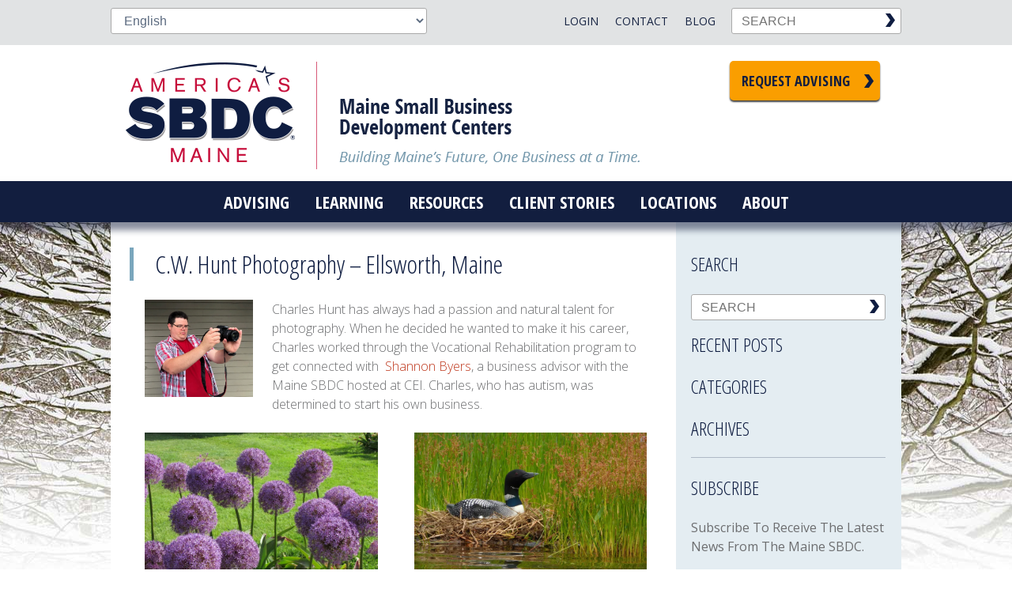

--- FILE ---
content_type: text/html; charset=UTF-8
request_url: https://www.mainesbdc.org/cw-hunt-photography/
body_size: 19011
content:
<!doctype html>

<!--[if lt IE 7]><html lang="en-US" class="no-js lt-ie9 lt-ie8 lt-ie7"><![endif]-->
<!--[if (IE 7)&!(IEMobile)]><html lang="en-US" class="no-js lt-ie9 lt-ie8"><![endif]-->
<!--[if (IE 8)&!(IEMobile)]><html lang="en-US" class="no-js lt-ie9"><![endif]-->
<!--[if gt IE 8]><!--> <html lang="en-US" class="no-js"><!--<![endif]-->

	<head>
		<!-- Google Tag Manager -->
		<script>(function(w,d,s,l,i){w[l]=w[l]||[];w[l].push({'gtm.start':
		new Date().getTime(),event:'gtm.js'});var f=d.getElementsByTagName(s)[0],
		j=d.createElement(s),dl=l!='dataLayer'?'&l='+l:'';j.async=true;j.src=
		'https://www.googletagmanager.com/gtm.js?id='+i+dl;f.parentNode.insertBefore(j,f);
		})(window,document,'script','dataLayer','GTM-NW8P982');</script>
		<!-- End Google Tag Manager -->
		
		<meta charset="utf-8">
<script type="text/javascript">
/* <![CDATA[ */
var gform;gform||(document.addEventListener("gform_main_scripts_loaded",function(){gform.scriptsLoaded=!0}),document.addEventListener("gform/theme/scripts_loaded",function(){gform.themeScriptsLoaded=!0}),window.addEventListener("DOMContentLoaded",function(){gform.domLoaded=!0}),gform={domLoaded:!1,scriptsLoaded:!1,themeScriptsLoaded:!1,isFormEditor:()=>"function"==typeof InitializeEditor,callIfLoaded:function(o){return!(!gform.domLoaded||!gform.scriptsLoaded||!gform.themeScriptsLoaded&&!gform.isFormEditor()||(gform.isFormEditor()&&console.warn("The use of gform.initializeOnLoaded() is deprecated in the form editor context and will be removed in Gravity Forms 3.1."),o(),0))},initializeOnLoaded:function(o){gform.callIfLoaded(o)||(document.addEventListener("gform_main_scripts_loaded",()=>{gform.scriptsLoaded=!0,gform.callIfLoaded(o)}),document.addEventListener("gform/theme/scripts_loaded",()=>{gform.themeScriptsLoaded=!0,gform.callIfLoaded(o)}),window.addEventListener("DOMContentLoaded",()=>{gform.domLoaded=!0,gform.callIfLoaded(o)}))},hooks:{action:{},filter:{}},addAction:function(o,r,e,t){gform.addHook("action",o,r,e,t)},addFilter:function(o,r,e,t){gform.addHook("filter",o,r,e,t)},doAction:function(o){gform.doHook("action",o,arguments)},applyFilters:function(o){return gform.doHook("filter",o,arguments)},removeAction:function(o,r){gform.removeHook("action",o,r)},removeFilter:function(o,r,e){gform.removeHook("filter",o,r,e)},addHook:function(o,r,e,t,n){null==gform.hooks[o][r]&&(gform.hooks[o][r]=[]);var d=gform.hooks[o][r];null==n&&(n=r+"_"+d.length),gform.hooks[o][r].push({tag:n,callable:e,priority:t=null==t?10:t})},doHook:function(r,o,e){var t;if(e=Array.prototype.slice.call(e,1),null!=gform.hooks[r][o]&&((o=gform.hooks[r][o]).sort(function(o,r){return o.priority-r.priority}),o.forEach(function(o){"function"!=typeof(t=o.callable)&&(t=window[t]),"action"==r?t.apply(null,e):e[0]=t.apply(null,e)})),"filter"==r)return e[0]},removeHook:function(o,r,t,n){var e;null!=gform.hooks[o][r]&&(e=(e=gform.hooks[o][r]).filter(function(o,r,e){return!!(null!=n&&n!=o.tag||null!=t&&t!=o.priority)}),gform.hooks[o][r]=e)}});
/* ]]> */
</script>


				<meta http-equiv="X-UA-Compatible" content="IE=edge">

		<title>Maine SBDC Client Highlights: C.W. Hunt Photography - Ellsworth, Maine</title>

				<meta name="HandheldFriendly" content="True">
		<meta name="MobileOptimized" content="320">
		<meta name="viewport" content="width=device-width, initial-scale=1.0"/>

				<link rel="apple-touch-icon" href="https://www.mainesbdc.org/wp-content/themes/mesbdc/library/images/apple-icon-touch.png">
		<link rel="icon" href="https://www.mainesbdc.org/wp-content/themes/mesbdc/favicon.png">
		<!--[if IE]>
			<link rel="shortcut icon" href="https://www.mainesbdc.org/wp-content/themes/mesbdc/favicon.ico">
		<![endif]-->
				<meta name="msapplication-TileColor" content="#f01d4f">
		<meta name="msapplication-TileImage" content="https://www.mainesbdc.org/wp-content/themes/mesbdc/library/images/win8-tile-icon.png">

		<link rel="pingback" href="https://www.mainesbdc.org/xmlrpc.php">

		<style type="text/css">.js .flash {display: none;}</style>
		<meta name='robots' content='index, follow, max-image-preview:large, max-snippet:-1, max-video-preview:-1' />

	<!-- This site is optimized with the Yoast SEO plugin v26.6 - https://yoast.com/wordpress/plugins/seo/ -->
	<meta name="description" content="Maine SBDC helped this talented entrepreneur get his photography business started." />
	<link rel="canonical" href="https://www.mainesbdc.org/cw-hunt-photography/" />
	<meta property="og:locale" content="en_US" />
	<meta property="og:type" content="article" />
	<meta property="og:title" content="Maine SBDC Client Highlights: C.W. Hunt Photography - Ellsworth, Maine" />
	<meta property="og:description" content="Maine SBDC helped this talented entrepreneur get his photography business started." />
	<meta property="og:url" content="https://www.mainesbdc.org/cw-hunt-photography/" />
	<meta property="og:site_name" content="Maine SBDC" />
	<meta property="article:published_time" content="2020-02-26T14:39:29+00:00" />
	<meta property="article:modified_time" content="2022-07-28T16:19:39+00:00" />
	<meta property="og:image" content="https://cwhuntphotography.files.wordpress.com/2020/02/cwhunt-1.jpg?w=750" />
	<meta name="author" content="Jennifer Boutin" />
	<meta name="twitter:card" content="summary_large_image" />
	<meta name="twitter:label1" content="Written by" />
	<meta name="twitter:data1" content="Jennifer Boutin" />
	<meta name="twitter:label2" content="Est. reading time" />
	<meta name="twitter:data2" content="1 minute" />
	<script type="application/ld+json" class="yoast-schema-graph">{"@context":"https://schema.org","@graph":[{"@type":"WebPage","@id":"https://www.mainesbdc.org/cw-hunt-photography/","url":"https://www.mainesbdc.org/cw-hunt-photography/","name":"Maine SBDC Client Highlights: C.W. Hunt Photography - Ellsworth, Maine","isPartOf":{"@id":"https://www.mainesbdc.org/#website"},"primaryImageOfPage":{"@id":"https://www.mainesbdc.org/cw-hunt-photography/#primaryimage"},"image":{"@id":"https://www.mainesbdc.org/cw-hunt-photography/#primaryimage"},"thumbnailUrl":"https://cwhuntphotography.files.wordpress.com/2020/02/cwhunt-1.jpg?w=750","datePublished":"2020-02-26T14:39:29+00:00","dateModified":"2022-07-28T16:19:39+00:00","author":{"@id":"https://www.mainesbdc.org/#/schema/person/468b76a0e86e821ec577479b3b91d146"},"description":"Maine SBDC helped this talented entrepreneur get his photography business started.","breadcrumb":{"@id":"https://www.mainesbdc.org/cw-hunt-photography/#breadcrumb"},"inLanguage":"en-US","potentialAction":[{"@type":"ReadAction","target":["https://www.mainesbdc.org/cw-hunt-photography/"]}]},{"@type":"ImageObject","inLanguage":"en-US","@id":"https://www.mainesbdc.org/cw-hunt-photography/#primaryimage","url":"https://cwhuntphotography.files.wordpress.com/2020/02/cwhunt-1.jpg?w=750","contentUrl":"https://cwhuntphotography.files.wordpress.com/2020/02/cwhunt-1.jpg?w=750"},{"@type":"BreadcrumbList","@id":"https://www.mainesbdc.org/cw-hunt-photography/#breadcrumb","itemListElement":[{"@type":"ListItem","position":1,"name":"Home","item":"https://www.mainesbdc.org/"},{"@type":"ListItem","position":2,"name":"Blog","item":"https://www.mainesbdc.org/blog/"},{"@type":"ListItem","position":3,"name":"C.W. Hunt Photography &#8211; Ellsworth, Maine"}]},{"@type":"WebSite","@id":"https://www.mainesbdc.org/#website","url":"https://www.mainesbdc.org/","name":"Maine SBDC","description":"Building Maine&#039;s future, one business at a time.","potentialAction":[{"@type":"SearchAction","target":{"@type":"EntryPoint","urlTemplate":"https://www.mainesbdc.org/?s={search_term_string}"},"query-input":{"@type":"PropertyValueSpecification","valueRequired":true,"valueName":"search_term_string"}}],"inLanguage":"en-US"},{"@type":"Person","@id":"https://www.mainesbdc.org/#/schema/person/468b76a0e86e821ec577479b3b91d146","name":"Jennifer Boutin","image":{"@type":"ImageObject","inLanguage":"en-US","@id":"https://www.mainesbdc.org/#/schema/person/image/","url":"https://secure.gravatar.com/avatar/8feeecf709b8a07f82e029db0dbbd910906e6f466b9995f2dcc594250cbab0c3?s=96&d=mm&r=g","contentUrl":"https://secure.gravatar.com/avatar/8feeecf709b8a07f82e029db0dbbd910906e6f466b9995f2dcc594250cbab0c3?s=96&d=mm&r=g","caption":"Jennifer Boutin"},"url":"https://www.mainesbdc.org/author/jennifer/"}]}</script>
	<!-- / Yoast SEO plugin. -->


<link rel='dns-prefetch' href='//maps.googleapis.com' />
<link rel="alternate" type="application/rss+xml" title="Maine SBDC &raquo; Feed" href="https://www.mainesbdc.org/feed/" />
<link rel="alternate" title="oEmbed (JSON)" type="application/json+oembed" href="https://www.mainesbdc.org/wp-json/oembed/1.0/embed?url=https%3A%2F%2Fwww.mainesbdc.org%2Fcw-hunt-photography%2F" />
<link rel="alternate" title="oEmbed (XML)" type="text/xml+oembed" href="https://www.mainesbdc.org/wp-json/oembed/1.0/embed?url=https%3A%2F%2Fwww.mainesbdc.org%2Fcw-hunt-photography%2F&#038;format=xml" />
<style id='wp-img-auto-sizes-contain-inline-css' type='text/css'>
img:is([sizes=auto i],[sizes^="auto," i]){contain-intrinsic-size:3000px 1500px}
/*# sourceURL=wp-img-auto-sizes-contain-inline-css */
</style>
<style id='wp-emoji-styles-inline-css' type='text/css'>

	img.wp-smiley, img.emoji {
		display: inline !important;
		border: none !important;
		box-shadow: none !important;
		height: 1em !important;
		width: 1em !important;
		margin: 0 0.07em !important;
		vertical-align: -0.1em !important;
		background: none !important;
		padding: 0 !important;
	}
/*# sourceURL=wp-emoji-styles-inline-css */
</style>
<style id='wp-block-library-inline-css' type='text/css'>
:root{--wp-block-synced-color:#7a00df;--wp-block-synced-color--rgb:122,0,223;--wp-bound-block-color:var(--wp-block-synced-color);--wp-editor-canvas-background:#ddd;--wp-admin-theme-color:#007cba;--wp-admin-theme-color--rgb:0,124,186;--wp-admin-theme-color-darker-10:#006ba1;--wp-admin-theme-color-darker-10--rgb:0,107,160.5;--wp-admin-theme-color-darker-20:#005a87;--wp-admin-theme-color-darker-20--rgb:0,90,135;--wp-admin-border-width-focus:2px}@media (min-resolution:192dpi){:root{--wp-admin-border-width-focus:1.5px}}.wp-element-button{cursor:pointer}:root .has-very-light-gray-background-color{background-color:#eee}:root .has-very-dark-gray-background-color{background-color:#313131}:root .has-very-light-gray-color{color:#eee}:root .has-very-dark-gray-color{color:#313131}:root .has-vivid-green-cyan-to-vivid-cyan-blue-gradient-background{background:linear-gradient(135deg,#00d084,#0693e3)}:root .has-purple-crush-gradient-background{background:linear-gradient(135deg,#34e2e4,#4721fb 50%,#ab1dfe)}:root .has-hazy-dawn-gradient-background{background:linear-gradient(135deg,#faaca8,#dad0ec)}:root .has-subdued-olive-gradient-background{background:linear-gradient(135deg,#fafae1,#67a671)}:root .has-atomic-cream-gradient-background{background:linear-gradient(135deg,#fdd79a,#004a59)}:root .has-nightshade-gradient-background{background:linear-gradient(135deg,#330968,#31cdcf)}:root .has-midnight-gradient-background{background:linear-gradient(135deg,#020381,#2874fc)}:root{--wp--preset--font-size--normal:16px;--wp--preset--font-size--huge:42px}.has-regular-font-size{font-size:1em}.has-larger-font-size{font-size:2.625em}.has-normal-font-size{font-size:var(--wp--preset--font-size--normal)}.has-huge-font-size{font-size:var(--wp--preset--font-size--huge)}.has-text-align-center{text-align:center}.has-text-align-left{text-align:left}.has-text-align-right{text-align:right}.has-fit-text{white-space:nowrap!important}#end-resizable-editor-section{display:none}.aligncenter{clear:both}.items-justified-left{justify-content:flex-start}.items-justified-center{justify-content:center}.items-justified-right{justify-content:flex-end}.items-justified-space-between{justify-content:space-between}.screen-reader-text{border:0;clip-path:inset(50%);height:1px;margin:-1px;overflow:hidden;padding:0;position:absolute;width:1px;word-wrap:normal!important}.screen-reader-text:focus{background-color:#ddd;clip-path:none;color:#444;display:block;font-size:1em;height:auto;left:5px;line-height:normal;padding:15px 23px 14px;text-decoration:none;top:5px;width:auto;z-index:100000}html :where(.has-border-color){border-style:solid}html :where([style*=border-top-color]){border-top-style:solid}html :where([style*=border-right-color]){border-right-style:solid}html :where([style*=border-bottom-color]){border-bottom-style:solid}html :where([style*=border-left-color]){border-left-style:solid}html :where([style*=border-width]){border-style:solid}html :where([style*=border-top-width]){border-top-style:solid}html :where([style*=border-right-width]){border-right-style:solid}html :where([style*=border-bottom-width]){border-bottom-style:solid}html :where([style*=border-left-width]){border-left-style:solid}html :where(img[class*=wp-image-]){height:auto;max-width:100%}:where(figure){margin:0 0 1em}html :where(.is-position-sticky){--wp-admin--admin-bar--position-offset:var(--wp-admin--admin-bar--height,0px)}@media screen and (max-width:600px){html :where(.is-position-sticky){--wp-admin--admin-bar--position-offset:0px}}

/*# sourceURL=wp-block-library-inline-css */
</style><style id='global-styles-inline-css' type='text/css'>
:root{--wp--preset--aspect-ratio--square: 1;--wp--preset--aspect-ratio--4-3: 4/3;--wp--preset--aspect-ratio--3-4: 3/4;--wp--preset--aspect-ratio--3-2: 3/2;--wp--preset--aspect-ratio--2-3: 2/3;--wp--preset--aspect-ratio--16-9: 16/9;--wp--preset--aspect-ratio--9-16: 9/16;--wp--preset--color--black: #000000;--wp--preset--color--cyan-bluish-gray: #abb8c3;--wp--preset--color--white: #ffffff;--wp--preset--color--pale-pink: #f78da7;--wp--preset--color--vivid-red: #cf2e2e;--wp--preset--color--luminous-vivid-orange: #ff6900;--wp--preset--color--luminous-vivid-amber: #fcb900;--wp--preset--color--light-green-cyan: #7bdcb5;--wp--preset--color--vivid-green-cyan: #00d084;--wp--preset--color--pale-cyan-blue: #8ed1fc;--wp--preset--color--vivid-cyan-blue: #0693e3;--wp--preset--color--vivid-purple: #9b51e0;--wp--preset--gradient--vivid-cyan-blue-to-vivid-purple: linear-gradient(135deg,rgb(6,147,227) 0%,rgb(155,81,224) 100%);--wp--preset--gradient--light-green-cyan-to-vivid-green-cyan: linear-gradient(135deg,rgb(122,220,180) 0%,rgb(0,208,130) 100%);--wp--preset--gradient--luminous-vivid-amber-to-luminous-vivid-orange: linear-gradient(135deg,rgb(252,185,0) 0%,rgb(255,105,0) 100%);--wp--preset--gradient--luminous-vivid-orange-to-vivid-red: linear-gradient(135deg,rgb(255,105,0) 0%,rgb(207,46,46) 100%);--wp--preset--gradient--very-light-gray-to-cyan-bluish-gray: linear-gradient(135deg,rgb(238,238,238) 0%,rgb(169,184,195) 100%);--wp--preset--gradient--cool-to-warm-spectrum: linear-gradient(135deg,rgb(74,234,220) 0%,rgb(151,120,209) 20%,rgb(207,42,186) 40%,rgb(238,44,130) 60%,rgb(251,105,98) 80%,rgb(254,248,76) 100%);--wp--preset--gradient--blush-light-purple: linear-gradient(135deg,rgb(255,206,236) 0%,rgb(152,150,240) 100%);--wp--preset--gradient--blush-bordeaux: linear-gradient(135deg,rgb(254,205,165) 0%,rgb(254,45,45) 50%,rgb(107,0,62) 100%);--wp--preset--gradient--luminous-dusk: linear-gradient(135deg,rgb(255,203,112) 0%,rgb(199,81,192) 50%,rgb(65,88,208) 100%);--wp--preset--gradient--pale-ocean: linear-gradient(135deg,rgb(255,245,203) 0%,rgb(182,227,212) 50%,rgb(51,167,181) 100%);--wp--preset--gradient--electric-grass: linear-gradient(135deg,rgb(202,248,128) 0%,rgb(113,206,126) 100%);--wp--preset--gradient--midnight: linear-gradient(135deg,rgb(2,3,129) 0%,rgb(40,116,252) 100%);--wp--preset--font-size--small: 13px;--wp--preset--font-size--medium: 20px;--wp--preset--font-size--large: 36px;--wp--preset--font-size--x-large: 42px;--wp--preset--spacing--20: 0.44rem;--wp--preset--spacing--30: 0.67rem;--wp--preset--spacing--40: 1rem;--wp--preset--spacing--50: 1.5rem;--wp--preset--spacing--60: 2.25rem;--wp--preset--spacing--70: 3.38rem;--wp--preset--spacing--80: 5.06rem;--wp--preset--shadow--natural: 6px 6px 9px rgba(0, 0, 0, 0.2);--wp--preset--shadow--deep: 12px 12px 50px rgba(0, 0, 0, 0.4);--wp--preset--shadow--sharp: 6px 6px 0px rgba(0, 0, 0, 0.2);--wp--preset--shadow--outlined: 6px 6px 0px -3px rgb(255, 255, 255), 6px 6px rgb(0, 0, 0);--wp--preset--shadow--crisp: 6px 6px 0px rgb(0, 0, 0);}:where(.is-layout-flex){gap: 0.5em;}:where(.is-layout-grid){gap: 0.5em;}body .is-layout-flex{display: flex;}.is-layout-flex{flex-wrap: wrap;align-items: center;}.is-layout-flex > :is(*, div){margin: 0;}body .is-layout-grid{display: grid;}.is-layout-grid > :is(*, div){margin: 0;}:where(.wp-block-columns.is-layout-flex){gap: 2em;}:where(.wp-block-columns.is-layout-grid){gap: 2em;}:where(.wp-block-post-template.is-layout-flex){gap: 1.25em;}:where(.wp-block-post-template.is-layout-grid){gap: 1.25em;}.has-black-color{color: var(--wp--preset--color--black) !important;}.has-cyan-bluish-gray-color{color: var(--wp--preset--color--cyan-bluish-gray) !important;}.has-white-color{color: var(--wp--preset--color--white) !important;}.has-pale-pink-color{color: var(--wp--preset--color--pale-pink) !important;}.has-vivid-red-color{color: var(--wp--preset--color--vivid-red) !important;}.has-luminous-vivid-orange-color{color: var(--wp--preset--color--luminous-vivid-orange) !important;}.has-luminous-vivid-amber-color{color: var(--wp--preset--color--luminous-vivid-amber) !important;}.has-light-green-cyan-color{color: var(--wp--preset--color--light-green-cyan) !important;}.has-vivid-green-cyan-color{color: var(--wp--preset--color--vivid-green-cyan) !important;}.has-pale-cyan-blue-color{color: var(--wp--preset--color--pale-cyan-blue) !important;}.has-vivid-cyan-blue-color{color: var(--wp--preset--color--vivid-cyan-blue) !important;}.has-vivid-purple-color{color: var(--wp--preset--color--vivid-purple) !important;}.has-black-background-color{background-color: var(--wp--preset--color--black) !important;}.has-cyan-bluish-gray-background-color{background-color: var(--wp--preset--color--cyan-bluish-gray) !important;}.has-white-background-color{background-color: var(--wp--preset--color--white) !important;}.has-pale-pink-background-color{background-color: var(--wp--preset--color--pale-pink) !important;}.has-vivid-red-background-color{background-color: var(--wp--preset--color--vivid-red) !important;}.has-luminous-vivid-orange-background-color{background-color: var(--wp--preset--color--luminous-vivid-orange) !important;}.has-luminous-vivid-amber-background-color{background-color: var(--wp--preset--color--luminous-vivid-amber) !important;}.has-light-green-cyan-background-color{background-color: var(--wp--preset--color--light-green-cyan) !important;}.has-vivid-green-cyan-background-color{background-color: var(--wp--preset--color--vivid-green-cyan) !important;}.has-pale-cyan-blue-background-color{background-color: var(--wp--preset--color--pale-cyan-blue) !important;}.has-vivid-cyan-blue-background-color{background-color: var(--wp--preset--color--vivid-cyan-blue) !important;}.has-vivid-purple-background-color{background-color: var(--wp--preset--color--vivid-purple) !important;}.has-black-border-color{border-color: var(--wp--preset--color--black) !important;}.has-cyan-bluish-gray-border-color{border-color: var(--wp--preset--color--cyan-bluish-gray) !important;}.has-white-border-color{border-color: var(--wp--preset--color--white) !important;}.has-pale-pink-border-color{border-color: var(--wp--preset--color--pale-pink) !important;}.has-vivid-red-border-color{border-color: var(--wp--preset--color--vivid-red) !important;}.has-luminous-vivid-orange-border-color{border-color: var(--wp--preset--color--luminous-vivid-orange) !important;}.has-luminous-vivid-amber-border-color{border-color: var(--wp--preset--color--luminous-vivid-amber) !important;}.has-light-green-cyan-border-color{border-color: var(--wp--preset--color--light-green-cyan) !important;}.has-vivid-green-cyan-border-color{border-color: var(--wp--preset--color--vivid-green-cyan) !important;}.has-pale-cyan-blue-border-color{border-color: var(--wp--preset--color--pale-cyan-blue) !important;}.has-vivid-cyan-blue-border-color{border-color: var(--wp--preset--color--vivid-cyan-blue) !important;}.has-vivid-purple-border-color{border-color: var(--wp--preset--color--vivid-purple) !important;}.has-vivid-cyan-blue-to-vivid-purple-gradient-background{background: var(--wp--preset--gradient--vivid-cyan-blue-to-vivid-purple) !important;}.has-light-green-cyan-to-vivid-green-cyan-gradient-background{background: var(--wp--preset--gradient--light-green-cyan-to-vivid-green-cyan) !important;}.has-luminous-vivid-amber-to-luminous-vivid-orange-gradient-background{background: var(--wp--preset--gradient--luminous-vivid-amber-to-luminous-vivid-orange) !important;}.has-luminous-vivid-orange-to-vivid-red-gradient-background{background: var(--wp--preset--gradient--luminous-vivid-orange-to-vivid-red) !important;}.has-very-light-gray-to-cyan-bluish-gray-gradient-background{background: var(--wp--preset--gradient--very-light-gray-to-cyan-bluish-gray) !important;}.has-cool-to-warm-spectrum-gradient-background{background: var(--wp--preset--gradient--cool-to-warm-spectrum) !important;}.has-blush-light-purple-gradient-background{background: var(--wp--preset--gradient--blush-light-purple) !important;}.has-blush-bordeaux-gradient-background{background: var(--wp--preset--gradient--blush-bordeaux) !important;}.has-luminous-dusk-gradient-background{background: var(--wp--preset--gradient--luminous-dusk) !important;}.has-pale-ocean-gradient-background{background: var(--wp--preset--gradient--pale-ocean) !important;}.has-electric-grass-gradient-background{background: var(--wp--preset--gradient--electric-grass) !important;}.has-midnight-gradient-background{background: var(--wp--preset--gradient--midnight) !important;}.has-small-font-size{font-size: var(--wp--preset--font-size--small) !important;}.has-medium-font-size{font-size: var(--wp--preset--font-size--medium) !important;}.has-large-font-size{font-size: var(--wp--preset--font-size--large) !important;}.has-x-large-font-size{font-size: var(--wp--preset--font-size--x-large) !important;}
/*# sourceURL=global-styles-inline-css */
</style>

<style id='classic-theme-styles-inline-css' type='text/css'>
/*! This file is auto-generated */
.wp-block-button__link{color:#fff;background-color:#32373c;border-radius:9999px;box-shadow:none;text-decoration:none;padding:calc(.667em + 2px) calc(1.333em + 2px);font-size:1.125em}.wp-block-file__button{background:#32373c;color:#fff;text-decoration:none}
/*# sourceURL=/wp-includes/css/classic-themes.min.css */
</style>
<link rel='stylesheet' id='dashicons-css' href='https://www.mainesbdc.org/wp-includes/css/dashicons.min.css' type='text/css' media='all' />
<link rel='stylesheet' id='searchwp-live-search-css' href='https://www.mainesbdc.org/wp-content/plugins/searchwp-live-ajax-search/assets/styles/style.min.css' type='text/css' media='all' />
<style id='searchwp-live-search-inline-css' type='text/css'>
.searchwp-live-search-result .searchwp-live-search-result--title a {
  font-size: 16px;
}
.searchwp-live-search-result .searchwp-live-search-result--price {
  font-size: 14px;
}
.searchwp-live-search-result .searchwp-live-search-result--add-to-cart .button {
  font-size: 14px;
}

/*# sourceURL=searchwp-live-search-inline-css */
</style>
<link rel='stylesheet' id='nice-style-css' href='https://www.mainesbdc.org/wp-content/themes/mesbdc/library/js/libs/jquery-nice-select/css/nice-select.css' type='text/css' media='all' />
<link rel='stylesheet' id='bones-stylesheet-css' href='https://www.mainesbdc.org/wp-content/themes/mesbdc/library/css/style.css?v=032420231120' type='text/css' media='all' />
<link rel='stylesheet' id='googleFonts-css' href='https://fonts.googleapis.com/css2?family=Open+Sans+Condensed:wght@300;700&#038;family=Open+Sans:ital,wght@0,300;0,400;0,600;0,700;1,300&#038;display=swap' type='text/css' media='all' />
<script type="text/javascript" src="https://www.mainesbdc.org/wp-includes/js/jquery/jquery.min.js" id="jquery-core-js"></script>
<script type="text/javascript" src="https://www.mainesbdc.org/wp-includes/js/jquery/jquery-migrate.min.js" id="jquery-migrate-js"></script>
<script type="text/javascript" src="https://www.mainesbdc.org/wp-content/themes/mesbdc/library/js/libs/modernizr.custom.min.js" id="bones-modernizr-js"></script>
<link rel="https://api.w.org/" href="https://www.mainesbdc.org/wp-json/" /><link rel="alternate" title="JSON" type="application/json" href="https://www.mainesbdc.org/wp-json/wp/v2/posts/4520" /><link rel='shortlink' href='https://www.mainesbdc.org/?p=4520' />
<!-- SLP Custom CSS -->
<style type="text/css">
div#map.slp_map {
width:100%;
height:480px;
}
div#slp_tagline {
width:100%;
}
</style>

		<script type="text/javascript">jQuery('html').addClass('js'); </script>

					<style>
				/* Google Translate Wrangle */
#gtranslate_selector {
    display:block;
    clear:both;
    direction: rtl;
    position: relative;
    -webkit-appearance: none;
    width: 120px;
    height: 33px;
    outline: 0;
    border: 0;
    margin: 0 auto 1em;
    padding: 0 .75em 0 1.5em;
    font-family: "Open Sans","Helvetica Neue",Helvetica,Arial,sans-serif;
    font-weight: 600;
    font-size:14px;
    text-transform:uppercase;
    cursor: pointer;
    display: block;
    color: #162342;
    text-decoration: none;
    line-height: 1.2;
    background-color: transparent;
    background-image: none;
    background: url(/wp-content/themes/mesbdc/library/images/arrDwnDrk.png) no-repeat;
    background-size: 20px;
    background-position: 0 center;
    background-repeat: no-repeat;
    transition: all .2s ease-in-out;
    -moz-transition: all .2s ease-in-out;
    -webkit-transition: all .2s ease-in-out;
}

@media only screen and (min-width: 768px){
    #menu-top-menu {width: auto;padding-left:0;}
    #gtranslate_selector {float:right;margin: 0;clear:none;font-weight: 400;}
}			</style>
		
				<!-- Global site tag (gtag.js) - Google Analytics -->
		<script async src="https://www.googletagmanager.com/gtag/js?id=G-VKKQLTKV0F"></script>
		<script>
		  window.dataLayer = window.dataLayer || [];
		  function gtag(){dataLayer.push(arguments);}
		  gtag('js', new Date());

		  gtag('config', 'G-VKKQLTKV0F');
		</script>
		<!-- Global site tag (gtag.js) - Google Analytics -->
		<script async src="https://www.googletagmanager.com/gtag/js?id=UA-1095180-1"></script>
		<script>
		  window.dataLayer = window.dataLayer || [];
		  function gtag(){dataLayer.push(arguments);}
		  gtag('js', new Date());

		  gtag('config', 'UA-1095180-1');
		</script>
			</head>
	<body data-rsssl=1 class="wp-singular post-template-default single single-post postid-4520 single-format-standard wp-theme-mesbdc winter">
  <!-- Google Tag Manager (noscript) -->
  <noscript><iframe src="https://www.googletagmanager.com/ns.html?id=GTM-NW8P982"
  height="0" width="0" style="display:none;visibility:hidden"></iframe></noscript>
  <!-- End Google Tag Manager (noscript) -->
  	
	
	<div id="top_area">
		<div id="top_wrap" class="wrap cf">
			<ul id="menu-mobile-top-nav" class="nav top-nav cf"><li id="menu-item-236" class="menu-item menu-item-type-post_type menu-item-object-page menu-item-236"><a href="https://www.mainesbdc.org/advising/">Advising</a></li>
<li id="menu-item-237" class="menu-item menu-item-type-post_type menu-item-object-page menu-item-237"><a href="https://www.mainesbdc.org/locations/">Locations</a></li>
<li id="menu-item-238" class="terminator menu-item menu-item-type-custom menu-item-object-custom menu-item-238"><a href="tel:12077804420">207 780 4420</a></li>
</ul>			<form method="get" class="searchform" action="https://www.mainesbdc.org/" class="cf">
	<label class="hidden" for="s">Search:</label>
	<input type="text" value="" name="s" data-swplive="true" data-swpengine="default" data-swpconfig="default" class="s" placeholder="SEARCH" />
	<input type="image" alt="Submit Search" class="searchsubmit" src="https://www.mainesbdc.org/wp-content/themes/mesbdc/library/images/search_chev.png" value="SEARCH" />
</form>			<ul id="menu-top-menu" class="nav top-nav cf"><li id="menu-item-73" class="menu-item menu-item-type-post_type menu-item-object-page current_page_parent menu-item-73"><a href="https://www.mainesbdc.org/blog/">Blog</a></li>
<li id="menu-item-74" class="menu-item menu-item-type-post_type menu-item-object-page menu-item-74"><a href="https://www.mainesbdc.org/contact/">Contact</a></li>
<li id="menu-item-75" class="menu-item menu-item-type-custom menu-item-object-custom menu-item-75"><a href="https://mainesbdc.centerdynamics.com/centeric/">Login</a></li>
</ul>			<div class="gtranslate_wrapper" id="gt-wrapper-78547914"></div>		</div>
	</div>
		<div id="container">
			<header class="header" role="banner">
				<div id="inner-header" class="wrap cf">
					<a href="https://www.mainesbdc.org" rel="nofollow" id="homer"><div id="logo">Maine Small Business Development Centers</div></a>
										<a id="head_btn" class="button mega" href="https://mainesbdc.centerdynamics.com/reg.aspx?mode=counsel&center=11000&subloc=0" target="_blank">Request Advising</a>
														</div>
				<nav role="navigation" class="main_nav cf">
					<a href="#" id="menuToggle">Menu</a>
										<ul id="menu-main-menu" class="nav top-nav cf"><li id="menu-item-133" class="menu-item menu-item-type-post_type menu-item-object-page menu-item-133"><a href="https://www.mainesbdc.org/advising/">Advising</a></li>
<li id="menu-item-137" class="menu-item menu-item-type-post_type menu-item-object-page menu-item-has-children menu-item-137"><a href="https://www.mainesbdc.org/workshops/">Learning</a>
<ul class="sub-menu">
	<li id="menu-item-622" class="menu-item menu-item-type-custom menu-item-object-custom menu-item-622"><a href="https://mainesbdc.centerdynamics.com/Events.aspx?&#038;days=120">Live Webinars</a></li>
	<li id="menu-item-7723" class="menu-item menu-item-type-custom menu-item-object-custom menu-item-7723"><a href="https://sbdctraining.org/">On Demand eCourses</a></li>
	<li id="menu-item-527" class="menu-item menu-item-type-post_type menu-item-object-page menu-item-527"><a href="https://www.mainesbdc.org/workshops/online-workshops/">YouTube Resources</a></li>
</ul>
</li>
<li id="menu-item-135" class="menu-item menu-item-type-post_type menu-item-object-page menu-item-has-children menu-item-135"><a href="https://www.mainesbdc.org/resources/">Resources</a>
<ul class="sub-menu">
	<li id="menu-item-386" class="menu-item menu-item-type-post_type menu-item-object-page menu-item-386"><a href="https://www.mainesbdc.org/new-business/">New Business</a></li>
	<li id="menu-item-149" class="menu-item menu-item-type-post_type menu-item-object-page menu-item-149"><a href="https://www.mainesbdc.org/resources/business-planning/">Business Planning</a></li>
	<li id="menu-item-4024" class="menu-item menu-item-type-post_type menu-item-object-page menu-item-4024"><a href="https://www.mainesbdc.org/resources/financing-your-business/">Financing</a></li>
	<li id="menu-item-150" class="menu-item menu-item-type-post_type menu-item-object-page menu-item-150"><a href="https://www.mainesbdc.org/resources/financial/">Financial Analysis</a></li>
	<li id="menu-item-157" class="menu-item menu-item-type-post_type menu-item-object-page menu-item-157"><a href="https://www.mainesbdc.org/resources/marketing-sales/">Marketing</a></li>
	<li id="menu-item-162" class="menu-item menu-item-type-post_type menu-item-object-page menu-item-162"><a href="https://www.mainesbdc.org/resources/operations-management/">Management</a></li>
	<li id="menu-item-166" class="menu-item menu-item-type-post_type menu-item-object-page menu-item-166"><a href="https://www.mainesbdc.org/resources/tools-templates/">Tools &#038; Templates</a></li>
	<li id="menu-item-15121" class="menu-item menu-item-type-post_type menu-item-object-page menu-item-15121"><a href="https://www.mainesbdc.org/resources/manufacturing-onshoring/">Manufacturing &#038; Onshoring</a></li>
</ul>
</li>
<li id="menu-item-136" class="menu-item menu-item-type-post_type menu-item-object-page menu-item-136"><a href="https://www.mainesbdc.org/success-stories/">Client Stories</a></li>
<li id="menu-item-134" class="menu-item menu-item-type-post_type menu-item-object-page menu-item-134"><a href="https://www.mainesbdc.org/locations/">Locations</a></li>
<li id="menu-item-132" class="menu-item menu-item-type-post_type menu-item-object-page menu-item-has-children menu-item-132"><a href="https://www.mainesbdc.org/about/">About</a>
<ul class="sub-menu">
	<li id="menu-item-146" class="menu-item menu-item-type-post_type menu-item-object-page menu-item-146"><a href="https://www.mainesbdc.org/about/meet-our-team/">Meet Our Team</a></li>
	<li id="menu-item-4031" class="menu-item menu-item-type-post_type menu-item-object-page current_page_parent menu-item-4031"><a href="https://www.mainesbdc.org/blog/">Blog</a></li>
	<li id="menu-item-1270" class="menu-item menu-item-type-post_type menu-item-object-page menu-item-1270"><a href="https://www.mainesbdc.org/about/partners/">Partnerships</a></li>
	<li id="menu-item-145" class="menu-item menu-item-type-post_type menu-item-object-page menu-item-145"><a href="https://www.mainesbdc.org/about/program-results/">Program Results</a></li>
	<li id="menu-item-3412" class="menu-item menu-item-type-post_type menu-item-object-page menu-item-3412"><a href="https://www.mainesbdc.org/?page_id=3396">Advisory Board</a></li>
	<li id="menu-item-144" class="menu-item menu-item-type-post_type menu-item-object-page menu-item-144"><a href="https://www.mainesbdc.org/about/history-of-the-maine-sbdc/">History</a></li>
</ul>
</li>
</ul>				</nav>
			</header>

			<div id="content">

				<div id="inner-content" class="wrap cf">

					<div id="main" class="m-all t-2of3 d-5of7 cf" role="main">

						
							
              <article id="post-4520" class="cf post-4520 post type-post status-publish format-standard hentry category-success-stories tag-coastal-enterprises tag-hancock-county tag-inc tag-shannon-byers tag-success-story" role="article" itemscope itemtype="http://schema.org/BlogPosting">

                <header class="article-header">

                  <h1 class="entry-title single-title" itemprop="headline">C.W. Hunt Photography &#8211; Ellsworth, Maine</h1>

                  <!-- p class="byline vcard">
                                      </p -->
                   

                </header> 
                <section class="entry-content cf" itemprop="articleBody">
                  <p><img decoding="async" src="https://cwhuntphotography.files.wordpress.com/2020/02/cwhunt-1.jpg?w=750" width="137" height="123" alt="Charles Hunt C.W. Photography behind the camera" class="alignleft" />Charles Hunt has always had a passion and natural talent for photography. When he decided he wanted to make it his career, Charles worked through the Vocational Rehabilitation program to get connected with  <a href="https://www.mainesbdc.org/advisor/shannon-byers/" target="_blank" rel="noopener noreferrer">Shannon Byers</a>, a business advisor with the Maine SBDC hosted at CEI. Charles, who has autism, was determined to start his own business.<span id="more-4520"></span></p>
<img fetchpriority="high" decoding="async" src="https://cwhuntphotography.files.wordpress.com/2020/02/dscn6664.jpg?w=750" width="294" height="221" alt="C.W. Hunt Photography, photo of loon" class="alignright" /><img decoding="async" src="https://cwhuntphotography.files.wordpress.com/2020/02/img_9010.jpg?w=750" width="295" height="222" class="alignnone" alt="C.W. Hunt Photography" />
<p>Working alongside his team of advisors, Charles developed a business plan that included working with a locally established, well-known photographer Gerry Monteux. Shannon helped Charles with pricing, where to sell his product, and how to manage his financials.</p>
<p><a href="https://www.mainesbdc.org/wp-content/uploads/2020/02/cwhunt-bucksport-show-2020.jpg"><img loading="lazy" decoding="async" src="https://www.mainesbdc.org/wp-content/uploads/2020/02/cwhunt-bucksport-show-2020-300x200.jpg" alt="C.W. Hunt Photography - Charles Hunt" width="300" height="200" class="alignright wp-image-4562 size-medium" srcset="https://www.mainesbdc.org/wp-content/uploads/2020/02/cwhunt-bucksport-show-2020-300x200.jpg 300w, https://www.mainesbdc.org/wp-content/uploads/2020/02/cwhunt-bucksport-show-2020.jpg 600w" sizes="auto, (max-width: 300px) 100vw, 300px" /></a>Charles’ new business <strong>C.W. Hunt Photography</strong> started in June 2019. Charles’ enjoys capturing life in the moment. His beautifully balanced photos vary from cityscapes to wildlife. His work has been featured at the Maine State House and has received recognition at local fairs.</p>
<p>&nbsp;</p>
<p>Business Advisor: <a href="https://www.mainesbdc.org/advisor/shannon-byers/">Shannon Byers  </a></p>
<h5><strong><span style="font-size: 16px;">For more information about this new Maine business, visit their <a href="https://cwhunt.photography">website</a> or the recent article in the <a href="https://www.ellsworthamerican.com/living/arts-a-living/behind-the-lens/">Ellsworth American</a>.</span></strong></h5>
<p>&nbsp;</p>
                </section> 
                <footer class="article-footer">

                  
                  
                </footer> 
                
              </article> 
						
						
					</div>

									<div id="sidebar2" class="sidebar right m-all t-1of3 d-2of7 last-col cf" role="complementary">

					
						<div id="search-2" class="widget widget_search"><h4 class="widgettitle">Search</h4><form method="get" class="searchform" action="https://www.mainesbdc.org/" class="cf">
	<label class="hidden" for="s">Search:</label>
	<input type="text" value="" name="s" data-swplive="true" data-swpengine="default" data-swpconfig="default" class="s" placeholder="SEARCH" />
	<input type="image" alt="Submit Search" class="searchsubmit" src="https://www.mainesbdc.org/wp-content/themes/mesbdc/library/images/search_chev.png" value="SEARCH" />
</form></div><div id="collapsible-widget-2" class="widget collapsible-widget"><div class="collapsible-widget-container" id="cwa-collapsible-widget-2">
		<div id="recent-posts-2" class="widget widget_recent_entries collapsible-item">
		<h2 class="widgettitle">Recent Posts</h2>
		<ul>
											<li>
					<a href="https://www.mainesbdc.org/timber-candle-bar-boutique/">Timber Candle Bar &#038; Boutique &#8211; Caribou</a>
									</li>
											<li>
					<a href="https://www.mainesbdc.org/twinkle-time-cleaning/">Twinkle Time Cleaning &#8211; Millinocket</a>
									</li>
											<li>
					<a href="https://www.mainesbdc.org/the-power-of-collaboration-team-building/">The Power of Collaboration &#038; Team Building</a>
									</li>
					</ul>

		</div><div id="categories-2" class="widget widget_categories collapsible-item"><h2 class="widgettitle">Categories</h2>
			<ul>
					<li class="cat-item cat-item-98"><a href="https://www.mainesbdc.org/category/recovery-relaunch-resource-center/agriculture/">Agriculture</a>
</li>
	<li class="cat-item cat-item-99"><a href="https://www.mainesbdc.org/category/recovery-relaunch-resource-center/aquaculture/">Aquaculture</a>
</li>
	<li class="cat-item cat-item-73"><a href="https://www.mainesbdc.org/category/covid/">COVID</a>
</li>
	<li class="cat-item cat-item-102"><a href="https://www.mainesbdc.org/category/recovery-relaunch-resource-center/financials/">Financials</a>
</li>
	<li class="cat-item cat-item-100"><a href="https://www.mainesbdc.org/category/recovery-relaunch-resource-center/funding/">Funding</a>
</li>
	<li class="cat-item cat-item-97"><a href="https://www.mainesbdc.org/category/recovery-relaunch-resource-center/hospitality/">Hospitality</a>
</li>
	<li class="cat-item cat-item-101"><a href="https://www.mainesbdc.org/category/recovery-relaunch-resource-center/marketing/">Marketing</a>
</li>
	<li class="cat-item cat-item-1"><a href="https://www.mainesbdc.org/category/news-events/">News &amp; Events</a>
</li>
	<li class="cat-item cat-item-31"><a href="https://www.mainesbdc.org/category/newsletters/">Newsletters</a>
</li>
	<li class="cat-item cat-item-94"><a href="https://www.mainesbdc.org/category/partners/">Partners</a>
</li>
	<li class="cat-item cat-item-45"><a href="https://www.mainesbdc.org/category/pending/">pending</a>
</li>
	<li class="cat-item cat-item-77"><a href="https://www.mainesbdc.org/category/recovery-relaunch-resource-center/">Recovery &amp; Relaunch Resource Center</a>
</li>
	<li class="cat-item cat-item-96"><a href="https://www.mainesbdc.org/category/recovery-relaunch-resource-center/restaurant/">Restaurant</a>
</li>
	<li class="cat-item cat-item-95"><a href="https://www.mainesbdc.org/category/recovery-relaunch-resource-center/retail/">Retail</a>
</li>
	<li class="cat-item cat-item-104"><a href="https://www.mainesbdc.org/category/recovery-relaunch-resource-center/service-based/">Service-based</a>
</li>
	<li class="cat-item cat-item-36"><a href="https://www.mainesbdc.org/category/small-business-information/">Small Business Information</a>
</li>
	<li class="cat-item cat-item-20"><a href="https://www.mainesbdc.org/category/staff-updates/">Staff Updates</a>
</li>
	<li class="cat-item cat-item-5"><a href="https://www.mainesbdc.org/category/success-stories/">Success Stories</a>
</li>
			</ul>

			</div><div id="archives-2" class="widget widget_archive collapsible-item"><h2 class="widgettitle">Archives</h2>
			<ul>
					<li><a href='https://www.mainesbdc.org/2026/01/'>January 2026</a></li>
	<li><a href='https://www.mainesbdc.org/2025/12/'>December 2025</a></li>
	<li><a href='https://www.mainesbdc.org/2025/11/'>November 2025</a></li>
	<li><a href='https://www.mainesbdc.org/2025/10/'>October 2025</a></li>
	<li><a href='https://www.mainesbdc.org/2025/09/'>September 2025</a></li>
	<li><a href='https://www.mainesbdc.org/2025/08/'>August 2025</a></li>
	<li><a href='https://www.mainesbdc.org/2025/07/'>July 2025</a></li>
	<li><a href='https://www.mainesbdc.org/2025/06/'>June 2025</a></li>
	<li><a href='https://www.mainesbdc.org/2025/05/'>May 2025</a></li>
	<li><a href='https://www.mainesbdc.org/2025/04/'>April 2025</a></li>
	<li><a href='https://www.mainesbdc.org/2025/03/'>March 2025</a></li>
	<li><a href='https://www.mainesbdc.org/2025/02/'>February 2025</a></li>
	<li><a href='https://www.mainesbdc.org/2025/01/'>January 2025</a></li>
	<li><a href='https://www.mainesbdc.org/2024/12/'>December 2024</a></li>
	<li><a href='https://www.mainesbdc.org/2024/11/'>November 2024</a></li>
	<li><a href='https://www.mainesbdc.org/2024/10/'>October 2024</a></li>
	<li><a href='https://www.mainesbdc.org/2024/09/'>September 2024</a></li>
	<li><a href='https://www.mainesbdc.org/2024/08/'>August 2024</a></li>
	<li><a href='https://www.mainesbdc.org/2024/07/'>July 2024</a></li>
	<li><a href='https://www.mainesbdc.org/2024/06/'>June 2024</a></li>
	<li><a href='https://www.mainesbdc.org/2024/05/'>May 2024</a></li>
	<li><a href='https://www.mainesbdc.org/2024/04/'>April 2024</a></li>
	<li><a href='https://www.mainesbdc.org/2024/03/'>March 2024</a></li>
	<li><a href='https://www.mainesbdc.org/2024/02/'>February 2024</a></li>
	<li><a href='https://www.mainesbdc.org/2024/01/'>January 2024</a></li>
	<li><a href='https://www.mainesbdc.org/2023/12/'>December 2023</a></li>
	<li><a href='https://www.mainesbdc.org/2023/11/'>November 2023</a></li>
	<li><a href='https://www.mainesbdc.org/2023/10/'>October 2023</a></li>
	<li><a href='https://www.mainesbdc.org/2023/09/'>September 2023</a></li>
	<li><a href='https://www.mainesbdc.org/2023/08/'>August 2023</a></li>
	<li><a href='https://www.mainesbdc.org/2023/07/'>July 2023</a></li>
	<li><a href='https://www.mainesbdc.org/2023/06/'>June 2023</a></li>
	<li><a href='https://www.mainesbdc.org/2023/05/'>May 2023</a></li>
	<li><a href='https://www.mainesbdc.org/2023/04/'>April 2023</a></li>
	<li><a href='https://www.mainesbdc.org/2023/03/'>March 2023</a></li>
	<li><a href='https://www.mainesbdc.org/2023/02/'>February 2023</a></li>
	<li><a href='https://www.mainesbdc.org/2023/01/'>January 2023</a></li>
	<li><a href='https://www.mainesbdc.org/2022/12/'>December 2022</a></li>
	<li><a href='https://www.mainesbdc.org/2022/11/'>November 2022</a></li>
	<li><a href='https://www.mainesbdc.org/2022/10/'>October 2022</a></li>
	<li><a href='https://www.mainesbdc.org/2022/09/'>September 2022</a></li>
	<li><a href='https://www.mainesbdc.org/2022/08/'>August 2022</a></li>
	<li><a href='https://www.mainesbdc.org/2022/07/'>July 2022</a></li>
	<li><a href='https://www.mainesbdc.org/2022/06/'>June 2022</a></li>
	<li><a href='https://www.mainesbdc.org/2022/05/'>May 2022</a></li>
	<li><a href='https://www.mainesbdc.org/2022/04/'>April 2022</a></li>
	<li><a href='https://www.mainesbdc.org/2022/03/'>March 2022</a></li>
	<li><a href='https://www.mainesbdc.org/2022/02/'>February 2022</a></li>
	<li><a href='https://www.mainesbdc.org/2022/01/'>January 2022</a></li>
	<li><a href='https://www.mainesbdc.org/2021/12/'>December 2021</a></li>
	<li><a href='https://www.mainesbdc.org/2021/11/'>November 2021</a></li>
	<li><a href='https://www.mainesbdc.org/2021/10/'>October 2021</a></li>
	<li><a href='https://www.mainesbdc.org/2021/09/'>September 2021</a></li>
	<li><a href='https://www.mainesbdc.org/2021/08/'>August 2021</a></li>
	<li><a href='https://www.mainesbdc.org/2021/07/'>July 2021</a></li>
	<li><a href='https://www.mainesbdc.org/2021/06/'>June 2021</a></li>
	<li><a href='https://www.mainesbdc.org/2021/05/'>May 2021</a></li>
	<li><a href='https://www.mainesbdc.org/2021/04/'>April 2021</a></li>
	<li><a href='https://www.mainesbdc.org/2021/03/'>March 2021</a></li>
	<li><a href='https://www.mainesbdc.org/2021/02/'>February 2021</a></li>
	<li><a href='https://www.mainesbdc.org/2021/01/'>January 2021</a></li>
	<li><a href='https://www.mainesbdc.org/2020/12/'>December 2020</a></li>
	<li><a href='https://www.mainesbdc.org/2020/11/'>November 2020</a></li>
	<li><a href='https://www.mainesbdc.org/2020/10/'>October 2020</a></li>
	<li><a href='https://www.mainesbdc.org/2020/09/'>September 2020</a></li>
	<li><a href='https://www.mainesbdc.org/2020/08/'>August 2020</a></li>
	<li><a href='https://www.mainesbdc.org/2020/07/'>July 2020</a></li>
	<li><a href='https://www.mainesbdc.org/2020/05/'>May 2020</a></li>
	<li><a href='https://www.mainesbdc.org/2020/04/'>April 2020</a></li>
	<li><a href='https://www.mainesbdc.org/2020/03/'>March 2020</a></li>
	<li><a href='https://www.mainesbdc.org/2020/02/'>February 2020</a></li>
	<li><a href='https://www.mainesbdc.org/2020/01/'>January 2020</a></li>
	<li><a href='https://www.mainesbdc.org/2019/12/'>December 2019</a></li>
	<li><a href='https://www.mainesbdc.org/2019/11/'>November 2019</a></li>
	<li><a href='https://www.mainesbdc.org/2019/10/'>October 2019</a></li>
	<li><a href='https://www.mainesbdc.org/2019/09/'>September 2019</a></li>
	<li><a href='https://www.mainesbdc.org/2019/08/'>August 2019</a></li>
	<li><a href='https://www.mainesbdc.org/2019/07/'>July 2019</a></li>
	<li><a href='https://www.mainesbdc.org/2019/05/'>May 2019</a></li>
	<li><a href='https://www.mainesbdc.org/2019/04/'>April 2019</a></li>
	<li><a href='https://www.mainesbdc.org/2019/03/'>March 2019</a></li>
	<li><a href='https://www.mainesbdc.org/2019/01/'>January 2019</a></li>
	<li><a href='https://www.mainesbdc.org/2018/12/'>December 2018</a></li>
	<li><a href='https://www.mainesbdc.org/2018/11/'>November 2018</a></li>
	<li><a href='https://www.mainesbdc.org/2018/10/'>October 2018</a></li>
	<li><a href='https://www.mainesbdc.org/2018/09/'>September 2018</a></li>
	<li><a href='https://www.mainesbdc.org/2018/08/'>August 2018</a></li>
	<li><a href='https://www.mainesbdc.org/2018/06/'>June 2018</a></li>
	<li><a href='https://www.mainesbdc.org/2018/05/'>May 2018</a></li>
	<li><a href='https://www.mainesbdc.org/2018/04/'>April 2018</a></li>
	<li><a href='https://www.mainesbdc.org/2018/03/'>March 2018</a></li>
	<li><a href='https://www.mainesbdc.org/2018/02/'>February 2018</a></li>
	<li><a href='https://www.mainesbdc.org/2018/01/'>January 2018</a></li>
	<li><a href='https://www.mainesbdc.org/2017/12/'>December 2017</a></li>
	<li><a href='https://www.mainesbdc.org/2017/11/'>November 2017</a></li>
	<li><a href='https://www.mainesbdc.org/2017/10/'>October 2017</a></li>
	<li><a href='https://www.mainesbdc.org/2017/09/'>September 2017</a></li>
	<li><a href='https://www.mainesbdc.org/2017/08/'>August 2017</a></li>
	<li><a href='https://www.mainesbdc.org/2017/07/'>July 2017</a></li>
	<li><a href='https://www.mainesbdc.org/2017/06/'>June 2017</a></li>
	<li><a href='https://www.mainesbdc.org/2017/05/'>May 2017</a></li>
	<li><a href='https://www.mainesbdc.org/2017/04/'>April 2017</a></li>
	<li><a href='https://www.mainesbdc.org/2017/03/'>March 2017</a></li>
	<li><a href='https://www.mainesbdc.org/2017/02/'>February 2017</a></li>
	<li><a href='https://www.mainesbdc.org/2017/01/'>January 2017</a></li>
	<li><a href='https://www.mainesbdc.org/2016/12/'>December 2016</a></li>
	<li><a href='https://www.mainesbdc.org/2016/11/'>November 2016</a></li>
	<li><a href='https://www.mainesbdc.org/2016/10/'>October 2016</a></li>
	<li><a href='https://www.mainesbdc.org/2016/09/'>September 2016</a></li>
	<li><a href='https://www.mainesbdc.org/2016/08/'>August 2016</a></li>
	<li><a href='https://www.mainesbdc.org/2016/06/'>June 2016</a></li>
	<li><a href='https://www.mainesbdc.org/2016/05/'>May 2016</a></li>
	<li><a href='https://www.mainesbdc.org/2016/03/'>March 2016</a></li>
	<li><a href='https://www.mainesbdc.org/2016/02/'>February 2016</a></li>
	<li><a href='https://www.mainesbdc.org/2016/01/'>January 2016</a></li>
	<li><a href='https://www.mainesbdc.org/2015/10/'>October 2015</a></li>
	<li><a href='https://www.mainesbdc.org/2015/08/'>August 2015</a></li>
	<li><a href='https://www.mainesbdc.org/2014/08/'>August 2014</a></li>
			</ul>

			</div></div></div><div id="gform_widget-2" class="widget gform_widget"><h4 class="widgettitle">Subscribe</h4><link rel='stylesheet' id='gforms_reset_css-css' href='https://www.mainesbdc.org/wp-content/plugins/gravityforms/legacy/css/formreset.min.css' type='text/css' media='all' />
<link rel='stylesheet' id='gforms_formsmain_css-css' href='https://www.mainesbdc.org/wp-content/plugins/gravityforms/legacy/css/formsmain.min.css' type='text/css' media='all' />
<link rel='stylesheet' id='gforms_ready_class_css-css' href='https://www.mainesbdc.org/wp-content/plugins/gravityforms/legacy/css/readyclass.min.css' type='text/css' media='all' />
<link rel='stylesheet' id='gforms_browsers_css-css' href='https://www.mainesbdc.org/wp-content/plugins/gravityforms/legacy/css/browsers.min.css' type='text/css' media='all' />
<script type="text/javascript" src="https://www.mainesbdc.org/wp-includes/js/dist/dom-ready.min.js" id="wp-dom-ready-js"></script>
<script type="text/javascript" src="https://www.mainesbdc.org/wp-includes/js/dist/hooks.min.js" id="wp-hooks-js"></script>
<script type="text/javascript" src="https://www.mainesbdc.org/wp-includes/js/dist/i18n.min.js" id="wp-i18n-js"></script>
<script type="text/javascript" id="wp-i18n-js-after">
/* <![CDATA[ */
wp.i18n.setLocaleData( { 'text direction\u0004ltr': [ 'ltr' ] } );
//# sourceURL=wp-i18n-js-after
/* ]]> */
</script>
<script type="text/javascript" src="https://www.mainesbdc.org/wp-includes/js/dist/a11y.min.js" id="wp-a11y-js"></script>
<script type="text/javascript" defer='defer' src="https://www.mainesbdc.org/wp-content/plugins/gravityforms/js/jquery.json.min.js" id="gform_json-js"></script>
<script type="text/javascript" id="gform_gravityforms-js-extra">
/* <![CDATA[ */
var gform_i18n = {"datepicker":{"days":{"monday":"Mo","tuesday":"Tu","wednesday":"We","thursday":"Th","friday":"Fr","saturday":"Sa","sunday":"Su"},"months":{"january":"January","february":"February","march":"March","april":"April","may":"May","june":"June","july":"July","august":"August","september":"September","october":"October","november":"November","december":"December"},"firstDay":1,"iconText":"Select date"}};
var gf_legacy_multi = [];
var gform_gravityforms = {"strings":{"invalid_file_extension":"This type of file is not allowed. Must be one of the following:","delete_file":"Delete this file","in_progress":"in progress","file_exceeds_limit":"File exceeds size limit","illegal_extension":"This type of file is not allowed.","max_reached":"Maximum number of files reached","unknown_error":"There was a problem while saving the file on the server","currently_uploading":"Please wait for the uploading to complete","cancel":"Cancel","cancel_upload":"Cancel this upload","cancelled":"Cancelled","error":"Error","message":"Message"},"vars":{"images_url":"https://www.mainesbdc.org/wp-content/plugins/gravityforms/images"}};
var gf_global = {"gf_currency_config":{"name":"U.S. Dollar","symbol_left":"$","symbol_right":"","symbol_padding":"","thousand_separator":",","decimal_separator":".","decimals":2,"code":"USD"},"base_url":"https://www.mainesbdc.org/wp-content/plugins/gravityforms","number_formats":[],"spinnerUrl":"https://www.mainesbdc.org/wp-content/plugins/gravityforms/images/spinner.svg","version_hash":"3701de81b2a74a33e949c18358d8e968","strings":{"newRowAdded":"New row added.","rowRemoved":"Row removed","formSaved":"The form has been saved.  The content contains the link to return and complete the form."}};
//# sourceURL=gform_gravityforms-js-extra
/* ]]> */
</script>
<script type="text/javascript" defer='defer' src="https://www.mainesbdc.org/wp-content/plugins/gravityforms/js/gravityforms.min.js" id="gform_gravityforms-js"></script>
<script type="text/javascript" defer='defer' src="https://www.mainesbdc.org/wp-content/plugins/gravityforms/js/placeholders.jquery.min.js" id="gform_placeholder-js"></script>

                <div class='gf_browser_chrome gform_wrapper gform_legacy_markup_wrapper gform-theme--no-framework' data-form-theme='legacy' data-form-index='0' id='gform_wrapper_1' >
                        <div class='gform_heading'>
                            <p class='gform_description'>Subscribe To Receive The Latest News From The Maine SBDC.</p>
                        </div><form method='post' enctype='multipart/form-data'  id='gform_1'  action='/cw-hunt-photography/' data-formid='1' novalidate>
                        <div class='gform-body gform_body'><ul id='gform_fields_1' class='gform_fields top_label form_sublabel_below description_below validation_below'><li id="field_1_2" class="gfield gfield--type-honeypot gform_validation_container field_sublabel_below gfield--has-description field_description_below field_validation_below gfield_visibility_visible"  ><label class='gfield_label gform-field-label' for='input_1_2'>Instagram</label><div class='ginput_container'><input name='input_2' id='input_1_2' type='text' value='' autocomplete='new-password'/></div><div class='gfield_description' id='gfield_description_1_2'>This field is for validation purposes and should be left unchanged.</div></li><li id="field_1_1" class="gfield gfield--type-email field_sublabel_below gfield--no-description field_description_below hidden_label field_validation_below gfield_visibility_visible"  ><label class='gfield_label gform-field-label' for='input_1_1'>Email</label><div class='ginput_container ginput_container_email'>
                            <input name='input_1' id='input_1_1' type='email' value='' class='medium'   placeholder='Your Email Address'  aria-invalid="false"  />
                        </div></li></ul></div>
        <div class='gform-footer gform_footer top_label'> <input type='image' src='https://www.mainesbdc.org/wp-content/themes/mesbdc/library/images/search_chev.png' id='gform_submit_button_1' onclick='gform.submission.handleButtonClick(this);' data-submission-type='submit' class='gform_button button gform_image_button' alt='Submit'  /> 
            <input type='hidden' class='gform_hidden' name='gform_submission_method' data-js='gform_submission_method_1' value='postback' />
            <input type='hidden' class='gform_hidden' name='gform_theme' data-js='gform_theme_1' id='gform_theme_1' value='legacy' />
            <input type='hidden' class='gform_hidden' name='gform_style_settings' data-js='gform_style_settings_1' id='gform_style_settings_1' value='' />
            <input type='hidden' class='gform_hidden' name='is_submit_1' value='1' />
            <input type='hidden' class='gform_hidden' name='gform_submit' value='1' />
            
            <input type='hidden' class='gform_hidden' name='gform_unique_id' value='' />
            <input type='hidden' class='gform_hidden' name='state_1' value='WyJbXSIsIjIzOTYyZGRkNTY5ZDFhZjAzOWIxMzFkMThmM2M2ZDE4Il0=' />
            <input type='hidden' autocomplete='off' class='gform_hidden' name='gform_target_page_number_1' id='gform_target_page_number_1' value='0' />
            <input type='hidden' autocomplete='off' class='gform_hidden' name='gform_source_page_number_1' id='gform_source_page_number_1' value='1' />
            <input type='hidden' name='gform_field_values' value='' />
            
        </div>
                        </form>
                        </div><script type="text/javascript">
/* <![CDATA[ */
 gform.initializeOnLoaded( function() {gformInitSpinner( 1, 'https://www.mainesbdc.org/wp-content/plugins/gravityforms/images/spinner.svg', true );jQuery('#gform_ajax_frame_1').on('load',function(){var contents = jQuery(this).contents().find('*').html();var is_postback = contents.indexOf('GF_AJAX_POSTBACK') >= 0;if(!is_postback){return;}var form_content = jQuery(this).contents().find('#gform_wrapper_1');var is_confirmation = jQuery(this).contents().find('#gform_confirmation_wrapper_1').length > 0;var is_redirect = contents.indexOf('gformRedirect(){') >= 0;var is_form = form_content.length > 0 && ! is_redirect && ! is_confirmation;var mt = parseInt(jQuery('html').css('margin-top'), 10) + parseInt(jQuery('body').css('margin-top'), 10) + 100;if(is_form){jQuery('#gform_wrapper_1').html(form_content.html());if(form_content.hasClass('gform_validation_error')){jQuery('#gform_wrapper_1').addClass('gform_validation_error');} else {jQuery('#gform_wrapper_1').removeClass('gform_validation_error');}setTimeout( function() { /* delay the scroll by 50 milliseconds to fix a bug in chrome */  }, 50 );if(window['gformInitDatepicker']) {gformInitDatepicker();}if(window['gformInitPriceFields']) {gformInitPriceFields();}var current_page = jQuery('#gform_source_page_number_1').val();gformInitSpinner( 1, 'https://www.mainesbdc.org/wp-content/plugins/gravityforms/images/spinner.svg', true );jQuery(document).trigger('gform_page_loaded', [1, current_page]);window['gf_submitting_1'] = false;}else if(!is_redirect){var confirmation_content = jQuery(this).contents().find('.GF_AJAX_POSTBACK').html();if(!confirmation_content){confirmation_content = contents;}jQuery('#gform_wrapper_1').replaceWith(confirmation_content);jQuery(document).trigger('gform_confirmation_loaded', [1]);window['gf_submitting_1'] = false;wp.a11y.speak(jQuery('#gform_confirmation_message_1').text());}else{jQuery('#gform_1').append(contents);if(window['gformRedirect']) {gformRedirect();}}jQuery(document).trigger("gform_pre_post_render", [{ formId: "1", currentPage: "current_page", abort: function() { this.preventDefault(); } }]);        if (event && event.defaultPrevented) {                return;        }        const gformWrapperDiv = document.getElementById( "gform_wrapper_1" );        if ( gformWrapperDiv ) {            const visibilitySpan = document.createElement( "span" );            visibilitySpan.id = "gform_visibility_test_1";            gformWrapperDiv.insertAdjacentElement( "afterend", visibilitySpan );        }        const visibilityTestDiv = document.getElementById( "gform_visibility_test_1" );        let postRenderFired = false;        function triggerPostRender() {            if ( postRenderFired ) {                return;            }            postRenderFired = true;            gform.core.triggerPostRenderEvents( 1, current_page );            if ( visibilityTestDiv ) {                visibilityTestDiv.parentNode.removeChild( visibilityTestDiv );            }        }        function debounce( func, wait, immediate ) {            var timeout;            return function() {                var context = this, args = arguments;                var later = function() {                    timeout = null;                    if ( !immediate ) func.apply( context, args );                };                var callNow = immediate && !timeout;                clearTimeout( timeout );                timeout = setTimeout( later, wait );                if ( callNow ) func.apply( context, args );            };        }        const debouncedTriggerPostRender = debounce( function() {            triggerPostRender();        }, 200 );        if ( visibilityTestDiv && visibilityTestDiv.offsetParent === null ) {            const observer = new MutationObserver( ( mutations ) => {                mutations.forEach( ( mutation ) => {                    if ( mutation.type === 'attributes' && visibilityTestDiv.offsetParent !== null ) {                        debouncedTriggerPostRender();                        observer.disconnect();                    }                });            });            observer.observe( document.body, {                attributes: true,                childList: false,                subtree: true,                attributeFilter: [ 'style', 'class' ],            });        } else {            triggerPostRender();        }    } );} ); 
/* ]]> */
</script>
</div>
					
				</div>

				</div>

			</div>

	 			
					<div id="signup">
						<div id="inner-signup" class="wrap">
														<p>Subscribe To Receive The Latest News From The Maine SBDC <a href="/signup" class="button white">Subscribe</a></p>
						</div>
					</div>

			

			<footer class="footer" role="contentinfo">

				<div id="inner-footer" class="wrap cf">

									<div id="sidebarf" class="sidebar m-all t-all d-all cf" role="complementary">
											<div id="black-studio-tinymce-2" class="widget widget_black_studio_tinymce"><div class="textwidget"><p><img class="alignnone size-full wp-image-231" src="https://www.mainesbdc.org/wp-content/uploads/2015/08/logo_trans.png" alt="logo_trans" width="156" height="104" /></p>
</div></div><div id="black-studio-tinymce-3" class="widget widget_black_studio_tinymce"><div class="textwidget"><p class="menu"><a href="/home">HOME</a> <a href="/about">ABOUT</a> <a href="/blog">BLOG</a> <a href="/contact">CONTACT</a> <a href="https://mainesbdc.centerdynamics.com/reg.aspx?mode=signin&amp;origurl=dashboard.aspx">LOGIN</a> <a href="/legal">LEGAL</a> <a href="/advising">ADVISING</a> <a href="/workshops">WORKSHOPS</a> <a href="/resources">RESOURCES</a> <a href="http://success-stories">SUCCESS STORIES</a> <a href="/locations">LOCATIONS</a></p>
<p><span>&copy;2026</span> <span>Maine SBDC, 55 Exeter Street, Portland, ME</span> 207-780-4420</p>
<ul id="socmed_m" class="nav cf mob">
	<li><a id="instagram_m" href="https://www.instagram.com/sbdcmaine/" target="_blank" rel="noopener">instagram</a></li>
	<li><a id="facebook_m" href="https://www.facebook.com/mainesbdc/" target="_blank" rel="noopener">facebook</a></li>
	<li><a id="linkedin_m" href="https://www.linkedin.com/company/mainesbdc/" target="_blank" rel="noopener">linkedin</a></li>
	<li><a id="youtube_m" href="https://www.youtube.com/channel/UCuO-X3RRYoQQJ5PGbpjRx_Q" target="_blank" rel="noopener">youtube</a></li>
</ul></div></div>										
											<div id="black-studio-tinymce-4" class="widget widget_black_studio_tinymce"><div class="textwidget"><p><img src="https://www.mainesbdc.org/wp-content/uploads/2018/05/SBA-PoweredBy.jpg" alt="" class="alignleft  wp-image-5824" role="img" style="display: inline-block; margin-top: 12px; padding: 10px; background: #fff;" width="57" height="66" /><img class="alignnone size-medium wp-image-234" src="https://www.mainesbdc.org/wp-content/uploads/2015/08/footer_logo_me.png" alt="footer_logo_me" width="74" height="83" /><img class="alignnone size-medium wp-image-233" src="https://www.mainesbdc.org/wp-content/uploads/2015/08/footer_logo_usm.png" alt="footer_logo_usm" width="170" height="83" /><img class="alignnone size-full wp-image-232" src="https://www.mainesbdc.org/wp-content/uploads/2015/08/footer_logo_sbdc.png" alt="footer_logo_sbdc" width="83" height="83" /></p>
<ul id="socmed" class="nav cf desk nochecks">
<li><a id="twitter" href="https://twitter.com/MaineSBDC" target="_blank" rel="noopener">twitter</a></li>
<li><a id="instagram" href="https://www.instagram.com/sbdcmaine/" target="_blank" rel="noopener">instagram</a></li>
<li><a id="facebook" href="https://www.facebook.com/mainesbdc/" target="_blank" rel="noopener">facebook</a></li>
<li><a id="linkedin" href="https://www.linkedin.com/company/mainesbdc/" target="_blank" rel="noopener">linkedin</a></li>
<li><a id="youtube" href="https://www.youtube.com/channel/UCuO-X3RRYoQQJ5PGbpjRx_Q" target="_blank" rel="noopener">youtube</a></li>
</ul>
<p style="clear: both; float: none; padding-top: 2em; font-size: 11px; text-align: right;"><a href="http://www.takeflyte.com" target="_blank" style="color: #ccc;" rel="noopener">Maine WordPress web design by flyte new media</a></p>
</div></div>									</div>

				</div>

			</footer>

		</div>

				<script type="speculationrules">
{"prefetch":[{"source":"document","where":{"and":[{"href_matches":"/*"},{"not":{"href_matches":["/wp-*.php","/wp-admin/*","/wp-content/uploads/*","/wp-content/*","/wp-content/plugins/*","/wp-content/themes/mesbdc/*","/*\\?(.+)"]}},{"not":{"selector_matches":"a[rel~=\"nofollow\"]"}},{"not":{"selector_matches":".no-prefetch, .no-prefetch a"}}]},"eagerness":"conservative"}]}
</script>
        <style>
            .searchwp-live-search-results {
                opacity: 0;
                transition: opacity .25s ease-in-out;
                -moz-transition: opacity .25s ease-in-out;
                -webkit-transition: opacity .25s ease-in-out;
                height: 0;
                overflow: hidden;
                z-index: 9999995; /* Exceed SearchWP Modal Search Form overlay. */
                position: absolute;
                display: none;
            }

            .searchwp-live-search-results-showing {
                display: block;
                opacity: 1;
                height: auto;
                overflow: auto;
            }

            .searchwp-live-search-no-results {
                padding: 3em 2em 0;
                text-align: center;
            }

            .searchwp-live-search-no-min-chars:after {
                content: "Continue typing";
                display: block;
                text-align: center;
                padding: 2em 2em 0;
            }
        </style>
                <script>
            var _SEARCHWP_LIVE_AJAX_SEARCH_BLOCKS = true;
            var _SEARCHWP_LIVE_AJAX_SEARCH_ENGINE = 'default';
            var _SEARCHWP_LIVE_AJAX_SEARCH_CONFIG = 'default';
        </script>
        
<!-- Collapsible Widget Area Options -->
<script type="text/javascript">var collapsible_widget_area = [{"id":"cwa-collapsible-widget-2","type":"accordion","heightStyle":"auto","collapsible":true,"closed":true,"cookie":false}];</script>
<!-- / Collapsible Widget Area Options --><script type="text/javascript" id="swp-live-search-client-js-extra">
/* <![CDATA[ */
var searchwp_live_search_params = [];
searchwp_live_search_params = {"ajaxurl":"https:\/\/www.mainesbdc.org\/wp-admin\/admin-ajax.php","origin_id":4520,"config":{"default":{"engine":"default","input":{"delay":300,"min_chars":3},"results":{"position":"bottom","width":"auto","offset":{"x":0,"y":5}},"spinner":{"lines":12,"length":8,"width":3,"radius":8,"scale":1,"corners":1,"color":"#424242","fadeColor":"transparent","speed":1,"rotate":0,"animation":"searchwp-spinner-line-fade-quick","direction":1,"zIndex":2000000000,"className":"spinner","top":"50%","left":"50%","shadow":"0 0 1px transparent","position":"absolute"}},"sbdc_config":{"engine":"resource_center","input":{"delay":500,"min_chars":3},"results":{"position":"bottom","width":"auto","offset":{"x":0,"y":0}},"spinner":{"lines":13,"length":38,"width":17,"radius":45,"scale":0.1499999999999999944488848768742172978818416595458984375,"corners":1,"color":"#ffffff","fadeColor":"transparent","speed":1,"rotate":0,"animation":"searchwp-spinner-line-fade-quick","direction":1,"zIndex":2000000000,"className":"spinner","top":"50%","left":"50%","shadow":"0 0 1px transparent","position":"absolute"}}},"msg_no_config_found":"No valid SearchWP Live Search configuration found!","aria_instructions":"When autocomplete results are available use up and down arrows to review and enter to go to the desired page. Touch device users, explore by touch or with swipe gestures."};;
//# sourceURL=swp-live-search-client-js-extra
/* ]]> */
</script>
<script type="text/javascript" src="https://www.mainesbdc.org/wp-content/plugins/searchwp-live-ajax-search/assets/javascript/dist/script.min.js" id="swp-live-search-client-js"></script>
<script type="text/javascript" src="https://www.mainesbdc.org/wp-content/themes/mesbdc/library/js/libs/jquery-nice-select/js/jquery.nice-select.min.js" id="bones-nice-js"></script>
<script type="text/javascript" src="https://www.mainesbdc.org/wp-content/themes/mesbdc/library/js/scripts.js?v=032420231120" id="bones-js-js"></script>
<script type="text/javascript" src="https://www.mainesbdc.org/wp-content/themes/mesbdc/library/js/jquery-easing-1.3.js" id="bones-easing-js"></script>
<script type="text/javascript" src="https://www.mainesbdc.org/wp-content/themes/mesbdc/library/js/jquery-cycle-2.1.1.js" id="bones-cycle-js"></script>
<script type="text/javascript" src="https://www.mainesbdc.org/wp-content/themes/mesbdc/library/js/equalize.min.js" id="bones-equalize-js"></script>
<script type="text/javascript" src="https://www.mainesbdc.org/wp-content/themes/mesbdc/library/js/libs/waypoints/lib/jquery.waypoints.min.js" id="bones-waypoints-js"></script>
<script type="text/javascript" src="https://www.mainesbdc.org/wp-content/themes/mesbdc/library/js/libs/waypoints/lib/shortcuts/inview.min.js" id="bones-inview-js"></script>
<script type="text/javascript" src="https://www.mainesbdc.org/wp-content/themes/mesbdc/library/js/libs/waypoints/lib/shortcuts/sticky.min.js" id="bones-sticky-js"></script>
<script type="text/javascript" id="gt_widget_script_78547914-js-before">
/* <![CDATA[ */
window.gtranslateSettings = /* document.write */ window.gtranslateSettings || {};window.gtranslateSettings['78547914'] = {"default_language":"en","languages":["af","sq","am","ar","hy","az","eu","be","bn","bs","bg","ca","ceb","ny","zh-CN","zh-TW","co","hr","cs","da","nl","en","eo","et","tl","fi","fr","fy","gl","ka","de","el","gu","ht","ha","haw","iw","hi","hmn","hu","is","ig","id","ga","it","ja","jw","kn","kk","km","ko","ku","ky","lo","la","lv","lt","lb","mk","mg","ms","ml","mt","mi","mr","mn","my","ne","no","ps","fa","pl","pt","pa","ro","ru","sm","gd","sr","st","sn","sd","si","sk","sl","so","es","su","sw","sv","tg","ta","te","th","tr","uk","ur","uz","vi","cy","xh","yi","yo","zu"],"url_structure":"none","native_language_names":1,"detect_browser_language":1,"wrapper_selector":"#gt-wrapper-78547914","select_language_label":"Select Language","horizontal_position":"inline","flags_location":"\/wp-content\/plugins\/gtranslate\/flags\/"};
//# sourceURL=gt_widget_script_78547914-js-before
/* ]]> */
</script><script src="https://www.mainesbdc.org/wp-content/plugins/gtranslate/js/dropdown.js" data-no-optimize="1" data-no-minify="1" data-gt-orig-url="/cw-hunt-photography/" data-gt-orig-domain="www.mainesbdc.org" data-gt-widget-id="78547914" defer></script><script type="text/javascript" defer='defer' src="https://www.mainesbdc.org/wp-content/plugins/gravityforms/assets/js/dist/utils.min.js" id="gform_gravityforms_utils-js"></script>
<script type="text/javascript" defer='defer' src="https://www.mainesbdc.org/wp-content/plugins/gravityforms/assets/js/dist/vendor-theme.min.js" id="gform_gravityforms_theme_vendors-js"></script>
<script type="text/javascript" id="gform_gravityforms_theme-js-extra">
/* <![CDATA[ */
var gform_theme_config = {"common":{"form":{"honeypot":{"version_hash":"3701de81b2a74a33e949c18358d8e968"},"ajax":{"ajaxurl":"https://www.mainesbdc.org/wp-admin/admin-ajax.php","ajax_submission_nonce":"c9ab1688bf","i18n":{"step_announcement":"Step %1$s of %2$s, %3$s","unknown_error":"There was an unknown error processing your request. Please try again."}}}},"hmr_dev":"","public_path":"https://www.mainesbdc.org/wp-content/plugins/gravityforms/assets/js/dist/","config_nonce":"cb0b0b9ee2"};
//# sourceURL=gform_gravityforms_theme-js-extra
/* ]]> */
</script>
<script type="text/javascript" defer='defer' src="https://www.mainesbdc.org/wp-content/plugins/gravityforms/assets/js/dist/scripts-theme.min.js" id="gform_gravityforms_theme-js"></script>
<script type="text/javascript" src="https://www.mainesbdc.org/wp-includes/js/jquery/ui/core.min.js" id="jquery-ui-core-js"></script>
<script type="text/javascript" src="https://www.mainesbdc.org/wp-includes/js/jquery/ui/tabs.min.js" id="jquery-ui-tabs-js"></script>
<script type="text/javascript" src="https://www.mainesbdc.org/wp-content/plugins/collapsible-widget-area/scripts/jquery.cookie.js" id="jquery-cookie-js"></script>
<script type="text/javascript" src="https://www.mainesbdc.org/wp-includes/js/jquery/ui/accordion.min.js" id="jquery-ui-accordion-js"></script>
<script type="text/javascript" src="https://www.mainesbdc.org/wp-content/plugins/collapsible-widget-area/scripts/collapsible-widgets.js" id="collapsible-widgets-js"></script>
<script id="wp-emoji-settings" type="application/json">
{"baseUrl":"https://s.w.org/images/core/emoji/17.0.2/72x72/","ext":".png","svgUrl":"https://s.w.org/images/core/emoji/17.0.2/svg/","svgExt":".svg","source":{"concatemoji":"https://www.mainesbdc.org/wp-includes/js/wp-emoji-release.min.js"}}
</script>
<script type="module">
/* <![CDATA[ */
/*! This file is auto-generated */
const a=JSON.parse(document.getElementById("wp-emoji-settings").textContent),o=(window._wpemojiSettings=a,"wpEmojiSettingsSupports"),s=["flag","emoji"];function i(e){try{var t={supportTests:e,timestamp:(new Date).valueOf()};sessionStorage.setItem(o,JSON.stringify(t))}catch(e){}}function c(e,t,n){e.clearRect(0,0,e.canvas.width,e.canvas.height),e.fillText(t,0,0);t=new Uint32Array(e.getImageData(0,0,e.canvas.width,e.canvas.height).data);e.clearRect(0,0,e.canvas.width,e.canvas.height),e.fillText(n,0,0);const a=new Uint32Array(e.getImageData(0,0,e.canvas.width,e.canvas.height).data);return t.every((e,t)=>e===a[t])}function p(e,t){e.clearRect(0,0,e.canvas.width,e.canvas.height),e.fillText(t,0,0);var n=e.getImageData(16,16,1,1);for(let e=0;e<n.data.length;e++)if(0!==n.data[e])return!1;return!0}function u(e,t,n,a){switch(t){case"flag":return n(e,"\ud83c\udff3\ufe0f\u200d\u26a7\ufe0f","\ud83c\udff3\ufe0f\u200b\u26a7\ufe0f")?!1:!n(e,"\ud83c\udde8\ud83c\uddf6","\ud83c\udde8\u200b\ud83c\uddf6")&&!n(e,"\ud83c\udff4\udb40\udc67\udb40\udc62\udb40\udc65\udb40\udc6e\udb40\udc67\udb40\udc7f","\ud83c\udff4\u200b\udb40\udc67\u200b\udb40\udc62\u200b\udb40\udc65\u200b\udb40\udc6e\u200b\udb40\udc67\u200b\udb40\udc7f");case"emoji":return!a(e,"\ud83e\u1fac8")}return!1}function f(e,t,n,a){let r;const o=(r="undefined"!=typeof WorkerGlobalScope&&self instanceof WorkerGlobalScope?new OffscreenCanvas(300,150):document.createElement("canvas")).getContext("2d",{willReadFrequently:!0}),s=(o.textBaseline="top",o.font="600 32px Arial",{});return e.forEach(e=>{s[e]=t(o,e,n,a)}),s}function r(e){var t=document.createElement("script");t.src=e,t.defer=!0,document.head.appendChild(t)}a.supports={everything:!0,everythingExceptFlag:!0},new Promise(t=>{let n=function(){try{var e=JSON.parse(sessionStorage.getItem(o));if("object"==typeof e&&"number"==typeof e.timestamp&&(new Date).valueOf()<e.timestamp+604800&&"object"==typeof e.supportTests)return e.supportTests}catch(e){}return null}();if(!n){if("undefined"!=typeof Worker&&"undefined"!=typeof OffscreenCanvas&&"undefined"!=typeof URL&&URL.createObjectURL&&"undefined"!=typeof Blob)try{var e="postMessage("+f.toString()+"("+[JSON.stringify(s),u.toString(),c.toString(),p.toString()].join(",")+"));",a=new Blob([e],{type:"text/javascript"});const r=new Worker(URL.createObjectURL(a),{name:"wpTestEmojiSupports"});return void(r.onmessage=e=>{i(n=e.data),r.terminate(),t(n)})}catch(e){}i(n=f(s,u,c,p))}t(n)}).then(e=>{for(const n in e)a.supports[n]=e[n],a.supports.everything=a.supports.everything&&a.supports[n],"flag"!==n&&(a.supports.everythingExceptFlag=a.supports.everythingExceptFlag&&a.supports[n]);var t;a.supports.everythingExceptFlag=a.supports.everythingExceptFlag&&!a.supports.flag,a.supports.everything||((t=a.source||{}).concatemoji?r(t.concatemoji):t.wpemoji&&t.twemoji&&(r(t.twemoji),r(t.wpemoji)))});
//# sourceURL=https://www.mainesbdc.org/wp-includes/js/wp-emoji-loader.min.js
/* ]]> */
</script>
<script type="text/javascript">
/* <![CDATA[ */
 gform.initializeOnLoaded( function() { jQuery(document).on('gform_post_render', function(event, formId, currentPage){if(formId == 1) {if(typeof Placeholders != 'undefined'){
                        Placeholders.enable();
                    }				gform.utils.addAsyncFilter('gform/submission/pre_submission', async (data) => {
				    const input = document.createElement('input');
				    input.type = 'hidden';
				    input.name = 'gf_zero_spam_key';
				    input.value = 'zCVdOWg730OrjhZoOeeJdZr0AIqMcSLM5tR1xvc6gEXMIRYWxCadVVvjKz6h6Ruc';
				    input.setAttribute('autocomplete', 'new-password');
				    data.form.appendChild(input);
				
				    return data;
				});} } );jQuery(document).on('gform_post_conditional_logic', function(event, formId, fields, isInit){} ) } ); 
/* ]]> */
</script>
<script type="text/javascript">
/* <![CDATA[ */
 gform.initializeOnLoaded( function() {jQuery(document).trigger("gform_pre_post_render", [{ formId: "1", currentPage: "1", abort: function() { this.preventDefault(); } }]);        if (event && event.defaultPrevented) {                return;        }        const gformWrapperDiv = document.getElementById( "gform_wrapper_1" );        if ( gformWrapperDiv ) {            const visibilitySpan = document.createElement( "span" );            visibilitySpan.id = "gform_visibility_test_1";            gformWrapperDiv.insertAdjacentElement( "afterend", visibilitySpan );        }        const visibilityTestDiv = document.getElementById( "gform_visibility_test_1" );        let postRenderFired = false;        function triggerPostRender() {            if ( postRenderFired ) {                return;            }            postRenderFired = true;            gform.core.triggerPostRenderEvents( 1, 1 );            if ( visibilityTestDiv ) {                visibilityTestDiv.parentNode.removeChild( visibilityTestDiv );            }        }        function debounce( func, wait, immediate ) {            var timeout;            return function() {                var context = this, args = arguments;                var later = function() {                    timeout = null;                    if ( !immediate ) func.apply( context, args );                };                var callNow = immediate && !timeout;                clearTimeout( timeout );                timeout = setTimeout( later, wait );                if ( callNow ) func.apply( context, args );            };        }        const debouncedTriggerPostRender = debounce( function() {            triggerPostRender();        }, 200 );        if ( visibilityTestDiv && visibilityTestDiv.offsetParent === null ) {            const observer = new MutationObserver( ( mutations ) => {                mutations.forEach( ( mutation ) => {                    if ( mutation.type === 'attributes' && visibilityTestDiv.offsetParent !== null ) {                        debouncedTriggerPostRender();                        observer.disconnect();                    }                });            });            observer.observe( document.body, {                attributes: true,                childList: false,                subtree: true,                attributeFilter: [ 'style', 'class' ],            });        } else {            triggerPostRender();        }    } ); 
/* ]]> */
</script>

	</body>

</html> <!-- end of site. what a ride! -->

--- FILE ---
content_type: text/css
request_url: https://www.mainesbdc.org/wp-content/themes/mesbdc/library/css/base.css?v=032420231120
body_size: 33350
content:
/*! Made with Bones: http://themble.com/bones :) */
/*********************
GENERAL STYLES
*********************/
body{font-family:"Open Sans","Helvetica Neue",Helvetica,Arial,sans-serif;font-size:100%;line-height:1.5;color:#6d6e70;background: #fff;-webkit-font-smoothing:antialiased;background-size:100%}
.wrap{width:92%;margin:0 auto}


/*********************
LINK STYLES
*********************/
a,a:visited{color:#BF381D;text-decoration:none}
a:hover,a:focus,a:visited:hover,a:visited:focus{color:#c60e3b}
a:link,a:visited:link{-webkit-tap-highlight-color:rgba(0,0,0,0.3)}
.hidden{display:none}
.sidebar.right .current_page_item a, .sidebar.right .current-menu-item a{font-weight:400 !important}
.sidebar.right .current_page_item li a, .sidebar.right .current-menu-item li a{font-weight:300 !important}

/******************************************************************
H1, H2, H3, H4, H5 STYLES
******************************************************************/
h1,.h1,h2,.h2,h3,.h3,h4,.h4,h5,.h5{text-rendering:optimizelegibility;font-weight:500;color:#0f1d41;}
h1 a,.h1 a,h2 a,.h2 a,h3 a,.h3 a,h4 a,.h4 a,h5 a,.h5 a{text-decoration:none}
h1,.h1{font-size:2.5em;line-height:1.333em}
h2,.h2{font-size:1.75em;line-height:1.4em;margin-bottom:.375em}
.archive-title{padding-left:1em;}
h3,.h3{font-size:1.125em}
h4,.h4{font-size:1.1em;font-weight:700}
h5,.h5{font-size:.846em;line-height:2.09em;text-transform:uppercase;letter-spacing:2px}

h1.sectionHeader{ border-left: 5px solid #7aa6bc;font-family:"Open Sans Condensed", Sans-Serif;font-size: 32px;font-weight: 300;/*height: 55px;*/line-height:55px;margin: 0 0 1em;padding-left: 15px;text-transform: uppercase;margin-bottom:0}
h1.sectionHeader.blog{/*margin:1em 0 0 1em*/}
h1.main_title{font-size:20px;font-weight:300;margin:0;padding-left:1em}
.entry-content h2{font-family:"Open Sans Condensed", Sans-Serif;font-size: 26px;font-weight: 300;margin-bottom: 0.2em;}
.widgettitle, .widgettitle a{font-family:"Open Sans Condensed", Sans-Serif;font-size:24px;font-weight:300;text-transform:uppercase;margin:0 0 20px 0;color:#0f1d41}

/* Responsive Embeds - See script additions for wrap.*/

.embed-object, .wp-block-embed__wrapper {
    position: relative;
    padding-bottom: 56.25%; /* - 16:9 aspect ratio (most common) */
    /* padding-bottom: 62.5%; - 16:10 aspect ratio */
    /* padding-bottom: 75%; - 4:3 aspect ratio */
    padding-top: 30px;
    height: 0;
    overflow: hidden;
}

.embed-object iframe,
.embed-object object,
.embed-object embed,
.wp-block-embed__wrapper iframe,
.wp-block-embed__wrapper object,
.wp-block-embed__wrapper embed{
    border: 0;
    position: absolute;
    top: 0;
    left: 0;
    width: 100%;
    height: 100%;
}

/*
JQUERY
// Add wrapper for responsive iframes
$('iframe').wrap( '<div class="embed-object"></div>' );
*/
/*********************
HEADER STYLES
*********************/
.message{padding:1em 3em;background:#fa9e00;color:#fff;font-weight:600;text-align:center;}
.message p {margin:0;}
.message a, .message a:hover{color:#fff;}
.message a{text-decoration:underline;}
.message a:hover{text-decoration:none;}
#top_area{background:#fa9e00;}
#top_wrap.wrap{width:100%}
#top_wrap .searchform, #top_wrap #menu-top-menu{display:none}
#inner-header{position:relative}
#logo{width:280px;height:186px;background: transparent url(../images/headerBG_mobile.png) 0 0 no-repeat;text-indent: -9999em}
#homer{text-decoration:none;display:block;width:280px;margin:0 auto}
.searchform{width:215px;margin:0 auto}
.s{border:none;border-radius: 0;width:88%;float:left;margin-bottom:10px;max-width:100%}
.searchsubmit{float:left;margin:0 0 0 -30px}

/*********************
NAVIGATION STYLES
*********************/

/* Mobile Menu Styles */
#menuToggle{display:block;width:100%;text-align:center;color:#fff;height:53px;line-height:50px;font-family:"Open Sans Condensed", Sans-Serif;font-weight:700;text-transform:uppercase;background:#0f1d41;font-size:28px;}
#menu-main-menu{display:none}
#menu-mobile-top-nav{list-style:none;margin:0 auto;float:right;position:relative;right:50%;}
#menu-mobile-top-nav li{float:left; position:relative;left:50%;}
#menu-mobile-top-nav li a{font-family:"Open Sans Condensed", Sans-Serif;font-weight:700;color:#121E3F;text-transform:uppercase;line-height:40px;font-size:18px;border-right:1px solid #fcc872;margin:8px 0;padding:0 .5em}
#menu-mobile-top-nav li.terminator a{border:none}


/*#menu-main-menu.mobile{display:block !important}For dev*/
#menu-main-menu.mobile{background: #7aa6bc url(../images/submenuBG.png) 0 0 repeat-x;position:absolute;z-index:200;left:50%;width:80%;margin-left:-40%;padding-bottom:20px}
#menu-main-menu.mobile li{margin:0 0 0 20px;float:none;position:relative}
#menu-main-menu.mobile.nav li a{text-transform:uppercase;padding:.5em 0;}
#menu-main-menu.mobile li a:hover{color:#415880}
#menu-main-menu.mobile li.menu-item-has-children span{display:block;position:absolute;width:110px;height:48px;top:0;right:10px;display:block;background: transparent url(../images/arrUpLite.png) 90% center no-repeat;cursor:pointer;}
#menu-main-menu.mobile ul li.menu-item-has-children span{display:none}
#menu-main-menu.mobile li.menu-item-has-children span.down{background-image: url(../images/arrDwnLite.png)}
#menu-main-menu.mobile li.menu-item-has-children span.up{background-image: url(../images/arrUpLite.png)}
#menu-main-menu.mobile ul {background-image:none}

/*level 2 */
#menu-main-menu.mobile li ul.sub-menu{display:none;}
#menu-main-menu.mobile ul li.menu-item-has-children span{width:90px}
#menu-main-menu.mobile ul li a{text-transform:none;}
#menu-main-menu.mobile ul li li a{font-style:italic}

.nav{border-bottom:0;margin:0}
.nav li a{display:block;color:#fff;text-decoration:none;padding:0 .75em}
#menu-main-menu.nav li a{padding:0 .5em}
.nav li ul.sub-menu li a,.nav li ul.children li a{padding-left:30px}
/* end .nav */

#cycle-slideshow-wrapper{display:none;}

/* #PREV/NEXT NAVIGATION*/
.cycle-prev, .cycle-next {height: 100%;top:25%;width: 35px;height:35px;display:block;position:absolute;z-index:800;cursor:pointer;}
.cycle-next {right:20px;background: transparent url(../images/slide-icon_prev.png) 0 0 no-repeat;}
.cycle-prev {left:20px;background: transparent url(../images/slide-icon_next.png) 0 0 no-repeat;}


/* Alternative Pager with square blocks  */
#pager{text-align:center;position:absolute;bottom:2%;width:100%;z-index:101}
#pager span{background:#fff;width:11px;height:11px;margin:0 2px;cursor:pointer;display:inline-block}
#pager span.pagerButton.cycle-pager-active{background:#7aa6bc;}

/* =Button
-------------------------------------------------------------- */
.button, .button:visited{
	padding:				8px 15px;
   -webkit-box-shadow: 		0px 2px 2px 0px rgba(0, 0, 0, 0.75);
	-moz-box-shadow:   		0px 2px 2px 0px rgba(0, 0, 0, 0.75);
	box-shadow:         	0px 2px 2px 0px rgba(0, 0, 0, 0.75);
	-webkit-border-radius:	5px;
	-moz-border-radius:		5px;
	border-radius:			5px;
	text-decoration:		none;
	font-weight:			400;
	text-transform:			uppercase;
	cursor: 				pointer;
    margin-bottom: 			20px;
    line-height: 			20px;
    display: 				inline-block;
    color:					#fff;
    font-family:			"Open Sans Condensed", Sans-Serif;font-weight:700;font-size:18px;text-transform:uppercase;
}
.button:hover, .button:focus, .button:visited:hover, .button:visited:focus {
    -webkit-box-shadow: 0px 1px 1px 0px rgba(0, 0, 0, 0.75);
	-moz-box-shadow:    0px 1px 1px 0px rgba(0, 0, 0, 0.75);
	box-shadow:         0px 1px 1px 0px rgba(0, 0, 0, 0.75);
	color:				#fff !important
}
.head_meta{display:none}
.button.yellow{ color:#121E3F;background:#fa9e00 url(../images/blue_chev_sm.png) right center no-repeat;padding-right:34px}
.button.red{ color:#fff;background:#c60e3b url(../images/white_chev_sm.png) right center no-repeat;padding-right:34px}
.button.white{ color:#c60e3b;background:#fff url(../images/red_chev_sm.png) right center no-repeat;padding-right:34px}
.button.mega{display:block;background: #fa9e00 url(../images/search_chev.png) right center no-repeat;padding:15px 38px 15px 15px;max-width:200px;margin:0 auto 20px;color:#121E3F}
.button.mega:hover, .button.mega:focus, .button.mega:visited:hover, .button.mega:visited:focus {background: #b43a22 url(../images/white_chev_lg.png) right center no-repeat;}
.button.yellow:hover, .button.yellow:focus, .button.yellow:visited:hover, .button.yellow:visited:focus {background:#c60e3b url(../images/white_chev_sm.png) right center no-repeat;}
.button.red:hover, .button.red:focus, .button.red:visited:hover, .button.red:visited:focus {background-color:#fa9e00 }
.button.white:hover, .button.white:focus, .button.white:visited:hover, .button.white:visited:focus {background-color:#fa9e00;color:#c60e3b !important; }
.button.resource, .button.resource:visited {width:90%;padding:5px 45px 5px 8px;background:#B33A21 url(../images/arrow.svg) 96% center no-repeat;background-size:15px 15px;color:#fff !important;font-size:18px;margin:15px 0 10px 0;transition: .5s ease-in-out;-moz-transition: .5s ease-in-out;-webkit-transition: .5s ease-in-out; }
.button.resource:hover, .button.resource:visited:hover {background:#D7725B url(../images/arrow.svg) 97% center no-repeat;background-size:15px 15px;}
.button.resource.normal, .button.resource.normal:visited {width:auto;padding:10px 40px 10px 12px;}



/*********************
POSTS & CONTENT STYLES
*********************/
#callout.desktop{display:none}
#callout_m.mobile.wrap{background:#d7e4ec url(../images/sub_feature_mobileBG.png) 0 0 repeat-x scroll;width:100%;}
#callout_m.mobile p.dto{display:none}
#callout_m.mobile .co_box{padding:1em 4em 1em 4.5em;position:relative}
#callout_m.mobile a.mobLink{display:block;position:absolute;width:100%;height:100%;top:0;left:0;background: transparent url(../images/mobLinkBG.png) 93% 25% no-repeat;text-indent: -9999em}
#callout_m.mobile .co_box.new{background: transparent url(../images/newBiz_icon.png) 15px 15px no-repeat;}
#callout_m.mobile .co_box.exist{background: transparent url(../images/existingBiz_icon.png) 15px 15px no-repeat;}
#linkSep{height:1px;width:100%;padding:0 4em 0 4.5em}
.co_box h2, .blogfeed h2{font-family:"Open Sans Condensed", Sans-Serif;font-weight:700;font-size:22px;color: #162342;margin-top:1.1em}
.co_box h2{margin:.5em 0 0}
.co_box p{margin:0 0 .8em;font-size:15px;line-height:18px;color:#162342}
.co_box .button display:none

.blogfeed{font-size:18px;font-weight:300;line-height:1.2;margin-bottom:20px;padding-left:1.2em}
.blogfeed h2{font-size:32px;font-weight:300;text-transform:uppercase;height:55px;border-left:6px solid #7aa6bc;padding-left:15px;margin:0 0 1em}
.blogfeed a{}
.postThumb img{max-width:100%;height:auto}


/*********************
MORE POSTS & CONTENT STYLES
*********************/
#content{margin-top:1.5em;}
#content.page #main{background:#fff;padding-top:1em}
#inner-content,body.page-template-page-fullwidth #inner-content{background:#fff;background-image:none}
#postThumb{max-height:400px;overflow: hidden}
#postThumb img{max-width:100%;height:auto}
#main{padding-bottom:20px}
.hentry{margin-bottom:1.5em;font-weight:300}
.hentry header{padding:1em 1.5em 0}
.hentry footer{padding:1.5em;border-top:1px solid #f8f9fa}
.hentry footer p{margin:0}
.single-title,.page-title,.entry-title{margin:0;font-family:"Open Sans Condensed", Sans-Serif;font-weight:300;font-size:32px;padding-left:.85em}
body.archive .entry-title{padding-left:0;}
.single-title{margin-top:.5em; border-left: 5px solid #7aa6bc;}
.byline{color:#4F5564;font-style:italic;margin:0}
.entry-content, .accordions{padding:1.5em 1.5em 0 2.7em}
.entry-content p{margin:0 0 1.5em}
.entry-content table{width:100%;border:1px solid #eaedf2;margin-bottom:1.5em}
.entry-content table caption{margin:0 0 7px;font-size:.75em;color:#4F5564;text-transform:uppercase;letter-spacing:1px}
.entry-content tr{border-bottom:1px solid #eaedf2}
.entry-content tr:nth-child(even){background-color:#f8f9fa}
.entry-content td{padding:7px;border-right:1px solid #eaedf2}
.entry-content td:last-child{border-right:0}
.entry-content th{background-color:#f8f9fa;border-bottom:1px solid #eaedf2;border-right:1px solid #eaedf2}
.entry-content th:last-child{border-right:0}
.entry-content blockquote{margin:0 0 1.5em .75em;padding:0 0 0 .75em;border-left:3px solid #2980b9;font-style:italic;color:#4F5664}
/*.entry-content dd{margin-left:0;font-size:.9em;color:#4F5664;margin-bottom:1.5em}*/
.entry-content img{margin:0 0 1.5em;max-width:100%;height:auto}
.entry-content .size-auto,.entry-content .size-full,.entry-content .size-large,.entry-content .size-medium,.entry-content .size-thumbnail{max-width:100%;height:auto}
.entry-content pre{background:#323944;color:#f8f9fa;font-size:.9em;padding:1.5em;margin:0 0 1.5em;border-radius:3px}
.wp-caption{max-width:100%;background:#eee;padding:5px}
.wp-caption img{max-width:100%;margin-bottom:0;width:100%}
.wp-caption p.wp-caption-text{font-size:.85em;margin:4px 0 7px;text-align:center;color: #424242;padding: .5em}
.tags{margin:0}
/******** Advisors *******/
.profile{margin:1em 0}
.pro_pic{max-width:100%;border:1px solid #E4EDF2;padding:5px;margin:0 !important}
.deets{color:#0f1d41;font-weight:400;padding:1em 0}
.deets h2 {font-size: 20px;font-weight: 300;margin: 0 0 1em;}
.deets p {margin-top:0}

/***** ACCORDIONS *****/
#accordions{margin:1em 0;padding:0 2em}
.listhead{font-family:"Open Sans Condensed", Sans-Serif;font-weight:300;color:#c60e3b;font-size:22px;border-bottom:1px solid #747c91;text-transform:uppercase;padding:0 0 10px 30px;background:transparent url(../images/arrDwnDrk.png) 0 10px no-repeat;cursor:pointer}
.listhead.expanded{background:transparent url(../images/arrUpDrk.png) 0 10px no-repeat}
.accordion{margin-top:1em;border-top:1px solid transparent}
h2.workshop, h2.workshop a{color: #0f1d41;font-weight: 300;text-transform: uppercase;font-size:16px;border:0;padding:0;background:none;font-family:"Open Sans", Sans-Serif;padding:0;}
h4.listhead{/*background:#7aa6bc;*/background:#355869;color: #fff;font-weight: 300;text-transform: uppercase;font-size:22px;border:0;padding:0;background-image:none;font-family:"Open Sans", Sans-Serif;padding:5px 20px;margin:0}
h4.listhead:hover{background:#4f6f8b}
h2.workshop.expanded, h4.listhead.expanded{background:#4f6f8b}

/*********************
WORKSHOP STYLES
*********************/
.workshop_meta{margin-bottom:1.5em}
.meta_wrapper{margin-bottom:3px}
.meta_left,.meta_right{float:left}
.meta_left{width:45%;padding-right:2%;font-weight:700}
.meta_right{width:50%;}
.workshop_description{margin-top:1em}
.workshop_description p{margin: 0 0 1em;}
.workshop_call_out{padding:.5em 1.5em;background:#e1e3e4;color:#0f1d41;margin-top:1em}
.workshop_call_out h4{font-style:italic;font-size:22px;margin-bottom:1em;font-weight:400}

.widget ul.workshop {margin-top:0;padding:0;}
ul.workshop.sideNav li {padding-left:1em}
ul.workshop.sideNav li a{text-transform:none;font-size:14px;}




/******************************************************************
PAGE NAVI STYLES
******************************************************************/
.pagination,.wp-prev-next{margin:1.5em 0}
.pagination{text-align:center}
.pagination ul{display:inline-block;background-color:#fff;white-space:nowrap;padding:0;clear:both;border-radius:3px}
.pagination li{padding:0;margin:0;float:left;display:inline;overflow:hidden;border-right:1px solid #eaedf2}
.pagination a,.pagination span{margin:0;text-decoration:none;padding:0;line-height:1em;font-size:1em;font-weight:400;padding:.75em;min-width:1em;/*display:block;*/color:#1D5C87}
.pagination a:hover,.pagination a:focus,.pagination span:hover,.pagination span:focus{background-color:#2980b9;color:#fff}
.pagination .current{cursor:default;color:#5c6b80}
.pagination .current:hover,.pagination .current:focus{background-color:#fff;color:#5c6b80}
/* fallback previous & next links */
.wp-prev-next .prev-link {float: left; }
.wp-prev-next .next-link {float: right; }

/******************************************************************
COMMENT STYLES
******************************************************************/
#comments-title{padding:.75em;margin:0;border-top:1px solid #f8f9fa}
.commentlist{margin:0;list-style-type:none}
.comment{position:relative;clear:both;overflow:hidden;padding:1.5em;border-bottom:1px solid #f8f9fa}
.comment .comment-author{padding:7px;border:0}
.comment .vcard{margin-left:50px}
.comment .vcard cite.fn{font-weight:700;font-style:normal}
.comment .vcard time{display:block;font-size:.9em;font-style:italic}
.comment .vcard time a{color:#9fa6b4;text-decoration:none}
.comment .vcard time a:hover{text-decoration:underline}
.comment .vcard .avatar{position:absolute;left:16px;border-radius:50%}
.comment:last-child{margin-bottom:0}
.comment .children{margin:0}
.comment[class*=depth-]{margin-top:1.1em}
.comment.depth-1{margin-left:0;margin-top:0}
.comment:not(.depth-1){margin-top:0;margin-left:7px;padding:7px}
.comment.odd{background-color:#fff}
.comment.even{background:#f8f9fa}
.comment_content p{margin:.7335em 0 1.5em;font-size:1em;line-height:1.5em}
.comment-reply-link{font-size:.9em;float:right}
.comment-edit-link{font-style:italic;margin:0 7px;text-decoration:none;font-size:.9em}
.comment-respond{padding:1.5em;border-top:1px solid #f8f9fa}
#reply-title{margin:0}
.logged-in-as{color:#9fa6b4;font-style:italic;margin:0}
.logged-in-as a{color:#5c6b80}
.comment-form-comment{margin:1.5em 0 .75em}
.form-allowed-tags{padding:1.5em;background-color:#f8f9fa;font-size:.9em}
#submit{float:right;font-size:1em}
#comment-form-title{margin:0 0 1.1em}
#allowed_tags{margin:1.5em 10px .7335em 0}
.nocomments{margin:0 20px 1.1em}

/*********************
SIDEBARS & ASIDES
*********************/
.sidebar.right{background:#e4edf2;margin-top:0;padding:0 1.2em;margin-bottom:20px}
#sidebar2{padding-top:1em;padding-bottom:1em}
#sidebarbiz{margin-top:0}
#sidebarbiz .quicklinks .widget{margin:0;padding:0;/*border-bottom:1px solid #7aa6bc;*/border-bottom:1px solid #355869;width:100%;}
#sidebarbiz .quicklinks .widget_nav_menu{/*background:#7aa6bc*/background:#355869;padding-top: 1em}
.quicklinks #nav_menu-2.widget {padding-top:1em}
.quicklinks #nav_menu-5.widget {padding-bottom:1em}
.tools h4{background: transparent url(../images/toolsMenuBG.png) 10px 20px no-repeat;padding:28px 0 0 60px;margin-top:0;font-weight:300;font-size:22px;text-transform:uppercase}
.tools{background:#e4edf2;padding-bottom:2em;margin-bottom:2em}
.tools .widget_nav_menu{background: transparent url(../images/toolsWidgetBG.png) 0 0 repeat-x;margin-top:0}
.tools ul.menu{padding-left:.5em}
.tools ul.menu li{background: transparent url(../images/chev_right_sm.png) 0 2px no-repeat;padding:0 10px 5px 25px}
.tools ul.menu a,.tools ul.menu a:visited{color:#0f1d41;font-weight:300;}
.widget ul li li, , #sidebarbiz ul.menu li{margin-bottom:.2em}
.widget ul li ul{margin-top:.2em;}
.widget ul.children, ul#menu-about-section ul.sub-menu{padding-left:1em;display:none}
.widget li.current_page_item > ul.children, ul#menu-about-section li.current-menu-item ul.sub-menu, ul#menu-about-section li.current-page-ancestor ul.sub-menu, .sidebar.advisors ul#menu-about-section ul.sub-menu{display:block}
.quicklinks ul.menu{padding:0 0 1em 1.3em;}
ul.sideNav, ul.sideNav ul, .widget_nav_menu ul, .widget ul{list-style:none !important;padding-left:0}
ul.sideNav, ul#menu-about-section{padding-left:0}
ul.sideNav li a, ul.sideNav li a:visited, ul#menu-about-section li a, ul#menu-about-section li a:visited{text-transform:uppercase;color:#0f1d41;font-weight:300}
.quicklinks ul.menu li, .tools ul.menu li{padding-bottom:10px}
.quicklinks ul.menu li a, .quicklinks ul.menu li a:visited{color:#fff;}
ul.sideNav ul.children li a, ul#menu-about-section ul.sub-menu li a{text-transform:none;font-size:14px}
ul#menu-about-section ul.sub-menu li.parent a{text-transform:uppercase}
ul#menu-about-section ul.sub-menu li.parent li a{text-transform:none}
ul.sideNav li a:hover, ul#menu-about-section li a:hover{color:#c60e3b}
#sidebarbiz ul.menu li a:hover{color:#c60e3b}
.widget ul li {}
.no-widgets {background-color: white;padding: 1.5em;text-align: center;border: 1px solid #cccccc;border-radius: 2px; margin-bottom: 1.5em; }
.widgethead{cursor: pointer}
#sidebar2 div.widget{margin-top:0;height:auto !important}
#sidebar2 .widget ul a, #sidebar2 .widget ul a:visited{color:#0f1d41}
#sidebar2 .widget ul a:hover {color:#c60e3b}
#sidebar2 .searchform{float:none;margin:0;display:block;width:100%}
#sidebar2 .searchform .s:focus{background-color:#fa9e00}
#sidebar2 #collapsible-widget-2.widget{border:1px solid #afb9c6;border-width:1px 0;padding:20px 0 0 0;margin:0 0 20px}
/*#sidebar2 #gform_1 label{display:none}*/

/*********************
Gravity Forms Overrides
*********************/
ul.gform_fields, ul.gform_fields li{padding-left:0 !important;}
#gform_1 #input_1_1{border:none;border-radius: 0;width:100%;float:left;margin-bottom:10px;max-width:100%}
#gform_1 .gform_footer, #gform_1 .gform_body{float:left}
#gform_1 .gform_body{width:88%}
#gform_1 .gform_footer{padding:1px 0 0 ;margin:6px 0 0 -38px ;clear:none;height:33px;display:inline-block;width:auto;}
#gform_1 #input_1_1:focus{background-color:#fff}
.gform_button{border:0 !important;background:rgb(197, 26, 52) url(../images/white_chev_sm.png) right center no-repeat;padding:9px 34px 9px 15px;vertical-align:top;}
/*Resource Center*/
.gf_page_steps{margin-bottom:1em !important;}
.gf_step_number{display:none !important;}
.gf_step_label{font-weight:700;font-size:18px;margin-left:-3px;}
.gf_step.gf_step_active .gf_step_label{color:#000000;}
.gfield_description{font-size:16px !important;}
.resources_form .gfield_radio label{font-weight:700;color:#000;}
.resources_form li.hidden_label input {margin-top: 0 !important;margin-right:5px;}
.resources_form .gform_next_button, .resources_form .gform_previous_button{width:auto;border:1px solid #B33A21;padding:10px 35px 8px 10px;background:#fff url(../images/arrow_alt.svg) 96% center no-repeat !important;background-size:15px 15px !important;color:#B33A21 !important;font-size:18px;margin:15px 0 10px 0;transition: .5s ease-in-out;-moz-transition: .5s ease-in-out;-webkit-transition: .5s ease-in-out;-webkit-box-shadow: none;-moz-box-shadow:none;box-shadow:none;}
.resources_form .gform_next_button:hover, .resources_form .gform_previous_button:hover {background:#fff url(../images/arrow_alt.svg) 97% center no-repeat !important;background-size:15px 15px !important; -webkit-box-shadow:0px 2px 2px 0px rgba(0, 0, 0, 0.75);-moz-box-shadow: 0px 2px 2px 0px rgba(0, 0, 0, 0.75);box-shadow: 0px 2px 2px 0px rgba(0, 0, 0, 0.75);}
.resources_form .gform_previous_button{padding:10px 10px 8px 35px;background:#fff url(../images/arrow_alt_left.svg) 4% center no-repeat !important;background-size:15px 15px !important;}
.resources_form .gform_previous_button:hover{background:#fff url(../images/arrow_alt_left.svg) 5% center no-repeat !important;background-size:15px 15px !important}
.gform_wrapper ul li:before, .gform_page ul li:before{display:none !important;}/* remove checkmarks */
#gform_submit_button_1{background: #fff !important;margin-top: 11px !important;-webkit-box-shadow: none;-moz-box-shadow: none;box-shadow: none;padding: 1px 1px 2px 1px !important}
.gform_legacy_markup_wrapper .gf_step {opacity: .7 !important}
.gform_legacy_markup_wrapper .gf_step.gf_step_active {opacity: 1 !important}
/*********************
Locations Search Overrides
*********************/
#sl_div .search_item{float:left;margin-right:10px}
#sl_div #addy_in_address.search_item{}
#sl_div code{font-family:"Open Sans","Helvetica Neue",Helvetica,Arial,sans-serif;font-weight:400}
#map_sidebar .results_wrapper .results_row_right_column, #map_sidebar .results_wrapper .results_row_center_column  {display:block;width:100%;position:relative !important;text-align:left !important;padding:1em 0}
/*CLEARFIX*/
.results_wrapper{zoom:1;border-bottom:1px solid #ccc}
.results_wrapper:before,.results_wrapper:after{content:"";display:table}
.results_wrapper:after{clear:both}
#map_sidebar .results_wrapper span.location_name {font-weight: 600;color:#0D1B42;padding-top:1em}
#addressSubmit{border:0;padding:6px 30px 6px 15px !important;margin-left:5px}

/*********************
FOOTER STYLES
*********************/
#signup{
/*background: transparent url(../images/signupBG.png) 0 0 repeat-x;*/
	background-color: rgb(197, 26, 52);
	border-top:1px solid #621527;
	-webkit-box-shadow: inset 0px 8px 8px -5px rgba(21, 31, 61, 0.75);
	-moz-box-shadow: inset 0px 8px 8px -5px rgba(21, 31, 61, 0.75);
	box-shadow: inset 0px 8px 8px -5px rgba(21, 31, 61, 0.75);
}
#inner-signup{background: transparent url(../images/icon_signup.png) 3% 20px no-repeat;line-height:22px;color:#fff;font-size:20px;font-weight:300;text-align:left;padding:15px 0}
#inner-signup p{margin:10px 0 0 65px}
#inner-signup .button{display:block;margin:10px 0 0 0;max-width:130px}
.footer {clear: both; background-color: #0f1d41; color: #fff; }
#sidebarf .widget{width:100%;float:none;padding:0 .5em}
#black-studio-tinymce-3{margin-bottom:0}
#black-studio-tinymce-4{border-top:1px solid #9aa0af;padding-left:0;margin-top:0;}
#black-studio-tinymce-3 p.menu{display:none}
#black-studio-tinymce-4 {margin-left:0}
#black-studio-tinymce-4 img{margin-right:15px}


.center{justify-content:center;}
#sticky,.sticky{margin-top:2em;padding:0;width;}
.inner-sticky{background:#D80035;width:100%;display:flex;}
#stickyTrigger{height:0px;width:0px;position:absolute;top:25%;}
#sticky.stickyClone{display:none;border:0;}
#sticky .halves,.sticky .halves{flex: 0 0 50%;max-width:50%;}
.module a{display:block;padding:1em;color:#ffffff;position:relative;text-transform:uppercase;font-size:112.5%;}
.module a img{height:22px;width:auto;vertical-align:middle;}
.module a span{font-size:20px;font-weight:700;display:inline-block;padding-left:.75em;vertical-align:middle;}
.module:hover a span{color:#fff;text-decoration:underline !important;}
/*.module:hover img{filter: invert(62%) sepia(56%) saturate(3410%) hue-rotate(7deg) brightness(106%) contrast(102%);}
.module a::after{content:'';width:2px;height:100%;background:#fff;position:absolute;top:0;right:0;display:block;}
.module:last-of-type a::after{display:none;}*/

/***** SOCMED *****/
ul#socmed.desk{display:none}
ul#socmed_m.mob{margin:0}
ul#socmed, ul#socmed_m{width:220px;margin:0 auto;padding-top:20px;list-style:none;padding-left:0}
ul#socmed li, ul#socmed_m li {padding: 0 5px 0 0;margin-bottom:20px;float:left;list-style:none !important;}
ul#socmed li a, ul#socmed_m li a {background-image: url("../images/socmed.png");display: block;height: 32px;width: 32px;text-indent:-999em;margin-right:7px}
ul#socmed li a#twitter, ul#socmed_m li a#twitter_m { background-position: 0 0;}
ul#socmed li a#facebook, ul#socmed_m li a#facebook_m { background-position: -42px 0;}
ul#socmed li a#linkedin, ul#socmed_m li a#linkedin_m {background-position: -84px 0;}
ul#socmed li a#youtube, ul#socmed_m li a#youtube_m { background-position: -126px 0;}
ul#socmed li a#instagram, ul#socmed_m li a#instagram_m { background-position: -167px 0;}
ul#socmed li a#twitter:hover, ul#socmed_m li a#twitter_m:hover { background-position: 0 -35px;}
ul#socmed li a#facebook:hover, ul#socmed_m li a#facebook_m:hover { background-position: -42px -35px;}
ul#socmed li a#linkedin:hover, ul#socmed_m li a#linkedin_m:hover {background-position: -84px -35px;}
ul#socmed li a#youtube:hover, ul#socmed_m li a#youtube_m:hover { background-position: -126px -35px;}
ul#socmed li a#instagram:hover, ul#socmed_m li a#instagram_m:hover { background-position: -167px -35px;}

.btn-edit-post-link{position:fixed;bottom:1em;left:-100px;padding:10px 60px 8px 30px;font-weight:400;margin:0;color: #121E3F;background: #fcaf17 !important;transition: .5s ease-in-out;-moz-transition: .5s ease-in-out;-webkit-transition: .5s ease-in-out;}
.btn-edit-post-link:hover{position:fixed;bottom:1em;left:0;padding:10px 60px 8px 30px;color:#fff !important;}
.btn-edit-post-link .dashicons{position:absolute;top:10px;right:10px;}


/*#############################################
~~~~~~~ RESOURCES AREA STYLES 2020
###############################################*/
.resources .kb{}
.advising{padding:12px 1em;background:#e66c54;color:#fff;display:flex;flex-direction:row;}
.advising span{display:block;color:#fff;font-weight:700;font-size:18px;}
.advising a.mobsearch{margin-left:auto;display:block;width:22px;}
.advising a.mobsearch img{width:22px;}
.resources #homer {padding-top:1em;}
.resources #logo{width:100%;background: transparent url(../images/recovery_center_header-m_n.svg) 0 0 no-repeat;}
.resources h1,.resources h2,.resources h3{margin-top:0;font-weight:700;}
.resources h3{display:block;position:relative;color:#092043;text-transform:uppercase;font-weight:200;font-size:150%;padding:.75em 0 .25em;text-align:center;}
.resources h3.alt{padding:.75em 1em .25em;background:#9dc1b7;width:100%;}
.separator{position:relative;height:20px;margin-bottom:1em;}
.separator.short{position:relative;height:0;}
.resources h3::before, .separator::before{content:'';display:block;position:absolute;top:.45em;left:0;width:50px;height:5px;background:#9dc1b7;}
.resources h3.alt::before{background:#fff;left:1em;}
.resources h3::before, .resources h3.alt::before{left:50%;margin-left:-25px;}
.resources .header{background:#fff;-webkit-box-shadow: 0px 10px 5px 0px rgba(50, 50, 50, 0.75);-moz-box-shadow:0px 10px 5px 0px rgba(50, 50, 50, 0.75);box-shadow: 0px 10px 5px 0px rgba(50, 50, 50, 0.75);position:relative;z-index:1;}
.resources #content{margin-top:0;}
#inner-content.resources{background:none;}
.resources .entry-content{padding:0}
.sticky.rc .inner-sticky{background:#D7725B;display:block;}
.sticky.rc .module:hover a span{color:#092043 !important;text-decoration:none !important;}
.sticky.rc .module.thirds{flex:0 0 100%;max-width:100%;}
.resources #inner-footer{padding:2em 1em}

/* KB
.widg-widget-doc-search-container.widg-search-preset-style-1 .widg-widget-search-contents .widg-search-box{box-shadow:none;}
.widg-widget-search-contents h4:first-of-type{display:none;}
.widg-search-terms{background:#ECEBE7 !important;border:1px solid #BCBCBC !important;}
.widg-search-terms::placeholder{opacity:1;color:#878684 !important;font-family: "Open Sans Condensed","Helvetica Neue",Helvetica,Arial,sans-serif !important;font-weight:300;font-size:20px;}
.widg-widget-doc-search-container.widg-search-preset-style-1 .widg-widget-search-contents .widg-search-box input[type="text"]{padding: 5px 15px !important;height:45px !important;}
.widg-widget-doc-search-container.widg-search-preset-style-1 .widg-widget-search-contents .widg-search-box #widg-search-kb, .widg-widget-doc-search-container.widg-search-preset-style-1 .widg-widget-search-contents .widg-search-box #widg-search-kb:hover{background:transparent; !important;text-shadow:none !important;}
.ep_font_icon_search::before {content: url(../images/arrow_alt.svg) !important;display:inline-block;width:12px;height:12px;margin-top:8px;}
.widg-widget-doc-search-container.widg-search-preset-style-1 .widg-widget-search-contents .widg-search-results{background:#ECEBE7;}
.widg-search-results-content h3::before{display:none}*/

/* RESOURCES*/
body.single-resource_type{color:#292a2b;}
.resources_search{position:relative;width:100%;}
.resources_search .search-field{background:#ECEBE7;border:1px solid #BCBCBC;padding: 5px 15px;height:45px;font-family: "Open Sans Condensed","Helvetica Neue",Helvetica,Arial,sans-serif !important;font-size:20px;}
.resources_search .search-field::placeholder{opacity:1;color:#878684 !important;font-family: "Open Sans Condensed","Helvetica Neue",Helvetica,Arial,sans-serif !important;font-weight:300;font-size:20px;}
.resources_search .search-field:focus{outline:none;background:#ECEBE7;}
.resources_search .search-submit{border:0;background:transparent;width:45px;height:45px;position:absolute;right:0;top:0;}
.resources_search .search-submit span{display:block;text-indent:-9999em;}
.resources_search .search-submit::before {display:block;content: url(../images/arrow_alt.svg);width:12px;height:12px;position:absolute;top:13px;left:23px;}
.searchwp-live-search-results{background:#EFEDE8;padding:0 10px;}
.searchwp-live-search-result{border-bottom:1px solid #011e41;}
.searchwp-live-search-result a{color:#011e41;font-size:20px;font-family: "Open Sans Condensed","Helvetica Neue",Helvetica,Arial,sans-serif !important;}
.searchwp-live-search-result a:hover{color:#e66c54;}
.searchwp-live-search-result p {padding:.5em .5em;}
.resource-search-result{padding-bottom:3em;margin-bottom:3em;border-bottom:1px solid #011e41;}
.additional{display:none;}
.form_submit, .contact_submit a{display:block;color:#011e41;text-decoration:underline;cursor:pointer;font-size:80%;padding-left:.55em;}
.p_cat{display:inline-block;padding:.25em .5em;border:1px solid #efefef;font-size:80%;cursor:pointer;}
.p_cat:hover{border:1px solid #011e41;color:#011e41;}
#container.resources ul li{list-style:none;padding-left:30px;position:relative;margin-bottom:10px;}
#container.resources ul li:before{display:block;content:url('../images/checkmark.svg');width:15px;position:absolute;top:0; left:0;}
#container.resources ul.nochecks li{list-style:disc;padding-left:0;position:relative;margin-bottom:10px;}
#container.resources ul.nochecks li:before{display:none}
#container.resources .tabnav dt span {color: #0C2346 !important;}










--- FILE ---
content_type: text/css
request_url: https://www.mainesbdc.org/wp-content/themes/mesbdc/library/css/grid.css
body_size: 2272
content:
.last-col{float:right !important;padding-right:0!important}

@media (max-width: 767px) {
	.m-all{float:left;padding-right:.75em;width:100%;padding-right:0}
	.m-1of2{float:left;padding-right:.75em;width:50%}
	.m-1of3{float:left;padding-right:.75em;width:33.33%}
	.m-2of3{float:left;padding-right:.75em;width:66.66%}
	.m-1of4{float:left;padding-right:.75em;width:25%}
	.m-3of4{float:left;padding-right:.75em;width:75%}
}

@media (min-width: 768px) and (max-width: 1029px) {
	.t-all{float:left;padding-right:.75em;width:100%;padding-right:0}
	.t-1of2{float:left;padding-right:.75em;width:50%}
	.t-1of3{float:left;padding-right:.75em;width:33.33%}
	.t-2of3{float:left;padding-right:.75em;width:66.66%}
	.t-1of4{float:left;padding-right:.75em;width:25%}
	.t-3of4{float:left;padding-right:.75em;width:75%}
	.t-1of5{float:left;padding-right:.75em;width:20%}
	.t-2of5{float:left;padding-right:.75em;width:40%}
	.t-3of5{float:left;padding-right:.75em;width:60%}
	.t-4of5{float:left;padding-right:.75em;width:80%}
}

@media (min-width: 1000px) {
	.d-all{float:left;padding-right:.75em;width:100%;padding-right:0}
	.d-1of2{float:left;padding-right:.75em;width:50%}
	.d-1of3{float:left;padding-right:.75em;width:33.33%}
	.d-2of3{float:left;padding-right:.75em;width:66.66%}
	.d-1of4{float:left;padding-right:.75em;width:25%}
	.d-3of4{float:left;padding-right:.75em;width:75%}
	.d-1of5{float:left;padding-right:.75em;width:20%}
	.d-2of5{float:left;padding-right:.75em;width:40%}
	.d-3of5{float:left;padding-right:.75em;width:60%}
	.d-4of5{float:left;padding-right:.75em;width:80%}
	.d-1of6{float:left;padding-right:.75em;width:16.6666666667%}
	.d-1of7{float:left;padding-right:.75em;width:14.2857142857%}
	.d-2of7{float:left;padding-right:.75em;width:28.5714286%}
	.d-3of7{float:left;padding-right:.75em;width:42.8571429%}
	.d-4of7{float:left;padding-right:.75em;width:57.1428572%}
	.d-5of7{float:left;padding-right:.75em;width:71.4285715%}
	.d-6of7{float:left;padding-right:.75em;width:85.7142857%}
	.d-1of8{float:left;padding-right:.75em;width:12.5%}
	.d-1of9{float:left;padding-right:.75em;width:11.1111111111%}
	.d-1of10{float:left;padding-right:.75em;width:10%}
	.d-1of11{float:left;padding-right:.75em;width:9.09090909091%}
	.d-1of12{float:left;padding-right:.75em;width:8.33%}
}

--- FILE ---
content_type: application/javascript
request_url: https://www.mainesbdc.org/wp-content/themes/mesbdc/library/js/scripts.js?v=032420231120
body_size: 9808
content:
function updateViewportDimensions() {
	var w=window,d=document,e=d.documentElement,g=d.getElementsByTagName('body')[0],x=w.innerWidth||e.clientWidth||g.clientWidth,y=w.innerHeight||e.clientHeight||g.clientHeight;
	return { width:x,height:y }
}
// setting the viewport width
var viewport = updateViewportDimensions();


/*
 * Throttle Resize-triggered Events
 * Wrap your actions in this function to throttle the frequency of firing them off, for better performance, esp. on mobile.
 * ( source: http://stackoverflow.com/questions/2854407/javascript-jquery-window-resize-how-to-fire-after-the-resize-is-completed )
*/
var waitForFinalEvent = (function () {
	var timers = {};
	return function (callback, ms, uniqueId) {
		if (!uniqueId) { uniqueId = "Don't call this twice without a uniqueId"; }
		if (timers[uniqueId]) { clearTimeout (timers[uniqueId]); }
		timers[uniqueId] = setTimeout(callback, ms);
	};
})();

// how long to wait before deciding the resize has stopped, in ms. Around 50-100 should work ok.
var timeToWaitForLast = 100;


/*
 * Here's an example so you can see how we're using the above function
 *
 * This is commented out so it won't work, but you can copy it and
 * remove the comments.
 *
 *
 *
 * If we want to only do it on a certain page, we can setup checks so we do it
 * as efficient as possible.
 *
 * if( typeof is_home === "undefined" ) var is_home = $('body').hasClass('home');
 *
 * This once checks to see if you're on the home page based on the body class
 * We can then use that check to perform actions on the home page only
 *
 * When the window is resized, we perform this function
 * $(window).resize(function () {
 *
 *    // if we're on the home page, we wait the set amount (in function above) then fire the function
 *    if( is_home ) { waitForFinalEvent( function() {
 *
 *      // if we're above or equal to 768 fire this off
 *      if( viewport.width >= 768 ) {
 *        console.log('On home page and window sized to 768 width or more.');
 *      } else {
 *        // otherwise, let's do this instead
 *        console.log('Not on home page, or window sized to less than 768.');
 *      }
 *
 *    }, timeToWaitForLast, "your-function-identifier-string"); }
 * });
 *
 * Pretty cool huh? You can create functions like this to conditionally load
 * content and other stuff dependent on the viewport.
 * Remember that mobile devices and javascript aren't the best of friends.
 * Keep it light and always make sure the larger viewports are doing the heavy lifting.
 *
*/

/*
 * We're going to swap out the gravatars.
 * In the functions.php file, you can see we're not loading the gravatar
 * images on mobile to save bandwidth. Once we hit an acceptable viewport
 * then we can swap out those images since they are located in a data attribute.
*/
function loadGravatars() {
  // set the viewport using the function above
  viewport = updateViewportDimensions();
  // if the viewport is tablet or larger, we load in the gravatars
  if (viewport.width >= 768) {
  jQuery('.comment img[data-gravatar]').each(function(){
    jQuery(this).attr('src',jQuery(this).attr('data-gravatar'));
  });
	}
} // end function


//Search WP functions ready after ajax completes
jQuery(document).on('ajaxComplete ready', function() {
	jQuery('.additional').clone().appendTo('.searchwp-live-search-results').show();
	jQuery( ".form_submit" ).click(function() {
  		jQuery( "#swp_search" ).submit();
	});
});		



/*
 * Put all your regular jQuery in here.
*/
jQuery(document).ready(function($) {

  /*
   * Let's fire off the gravatar function
   * You can remove this if you don't need it
  */
  loadGravatars();
	//menu hide/show/toggle added by flyte
		if( !$("html").hasClass("lt-ie9") ) {
			var wi = $(window).width();  
			$(window).bind("load resize",function() {
				var wi = $(window).width();
				if (wi >= 768){
					$('#menu-main-menu').removeClass("mobile").show();
					$('#menu-main-menu li ul.sub-menu').hide();
					$('#menu-main-menu li.menu-item-has-children span').attr('class', 'down');
				}
				else if(wi <= 768){
					//$('#menu-main-menu').addClass("mobile").hide();
					$('#menu-main-menu').addClass("mobile");
				}
			});
		}; 
		
		$('.main_nav').on('click','#menuToggle',function() {
			$('#menu-main-menu').animate({height: "toggle",opacity: "toggle"}, "slow");
		});
		
		//More Menu Madness
		$("#menu-main-menu li.menu-item-has-children" ).append( '<span class="down">&nbsp;</span>' );
		$('#menu-main-menu li.menu-item-has-children span').click(function() {
			$(this).toggleClass('down up');//change the arrow graphic
			var $menu = $(this).closest('li').children('.sub-menu');
			$($menu).animate({
			height: "toggle",
			opacity: "toggle"
			}, "slow"); //open the submenu requested
			//$('ul.sub-menu').not($menu).slideUp(); //close open submenus
		});


		//avoid hover awkwardness 
		$.preloadImages = function() {
		  for (var i = 0; i < arguments.length; i++) {$("<img />").attr("src", arguments[i]);}
		}
		$.preloadImages(
			"/wp-content/themes/mesbdc/library/images/submenuBG.png", 
			"/wp-content/themes/mesbdc/library/images/inner_contentBG.png", 
			"/wp-content/themes/mesbdc/library/images/white_chev_lg.png",
			"/wp-content/themes/mesbdc/library/images/white_chev_sm.png"
			);
		

		
//style search button for locations
		$('#addressSubmit').addClass("button red");
		
//set equalize sidebar and content, secondary pages
		//$('.equalize').equalize();


		//- TABS
			$('.tabs .content').css({'display' : 'block'});
			/* Tab Switcher */
			var SwitchTabs = function(container, tabs, activeclass, tab) {   
			    var tabContainers = $(container + ' > div');
			    var index = 0;
			    var tabnum = (tab) ? parseInt(tab, 0) - 1 : 0;
			    tabContainers.filter(':eq(' + tabnum + ')').css({'display' : 'block','opacity' : '1'});

			    $(container + ' > ' + tabs).find('span').click(function() {
			        index = $(this).parent().index();
			        tabContainers.css({'opacity' : '0','z-index' :'-1'}).removeClass('activeContent').filter(':eq(' + index + ')').css({'opacity' : '1' , 'z-index' : '1','display' : 'block'}).addClass('activeContent');
			        $(container + ' ' + tabs + ' ' + ' span').removeClass(activeclass);
			        $(this).addClass(activeclass);
			        $('.tabs').height($('.activeContent').outerHeight()*1.1);
			    }).filter(':eq(' + tabnum + ')').click();
			};

			$(function() {
			    SwitchTabs('div.tabs', 'dl.tabnav', 'active', 1);
			});
				$('.tabs .content').css({'display' : 'block', 'opacity' : '0'});
				$('.tabs .content.activeContent').css({'opacity' : '1'});
			$(window).bind("load resize",function() { //note, next time get to work with updateViewportDimensions()
				$('.tabs').height($('.content').outerHeight()+100);//as the positioned tabs don't affect the height of container
				var wi = $(window).width(); 
				if (wi >= 768){
					//$('.tabs .content').css({'display' : 'block', 'opacity' : '0'});
					//$('.tabs .content.activeContent').css({'opacity' : '1'});
				}
				if (wi < 768){
					//$('.tabs .content').css({'opacity' : '1', 'display' : 'none'});
					//$('.tabs .listhead').removeClass('expanded').addClass('collapsed');
					//$('.tabs').css({'height' : 'auto'});
					//$('.tabs .content').css({'height' : 'auto'});
				}
			});

		//- ACCORDIONS

			$('.accordions .accordion_content').hide().css("opacity", "0");
			
			$('.accordions').find('.repeaterhead').click(function(){
		      //Expand or collapse this panel
		      $(this).next().slideToggle(100).toggleClass('collapsed expanded');
		      $(this).toggleClass('expanded collapsed');

		      //set the container height to accommodate the expanded accordion panel with time to complete transitions
		      function flippendo(){$('.tabs').height($('.activeContent').outerHeight()*1.2);$(".accordion_content.expanded").css("opacity","1")}
			  setTimeout(flippendo, 200);

		      //Hide the other panels
		      $('.accordions .accordion_content').not($(this).next()).slideUp(100).toggleClass('expanded');
		      $('.accordions .repeaterhead').not($(this)).removeClass('expanded').addClass('collapsed');
		      //$('#sticky.stickyClone').css({"opacity":"0","bottom":"-150px"});
		      $('#sticky.stickyClone').hide();
		    });

			/*
			$('.widget_recent_entries ul, .widget_categories ul, .widget_archive ul').hide().addClass('content');
			$('.widget_recent_entries .widgettitle, .widget_categories .widgettitle, .widget_archive .widgettitle').addClass('listhead collapsed');
		    $('.widget').find('.listhead').click(function(){
		     
		      $(this).next().slideToggle('slow').toggleClass('expanded');
		      $(this).toggleClass('expanded collapsed');

		      $('.widget .content').not($(this).next()).slideUp('slow').toggleClass('expanded');
		      $('.widget .listhead').not($(this)).removeClass('expanded').addClass('collapsed');
		    });*/

		    //Back to the regular accordions
		    $('.crushAll').click(function(){
		    	$('.accordions .repeaterhead').removeClass('expanded').addClass('collapsed');
		    	$('.accordions .accordion_content').slideUp(400).removeClass('expanded').addClass('collapsed');

		    	function flippendo(){$('.tabs').height($('.activeContent').outerHeight()*1.2);}
				setTimeout(flippendo, 500); // takes a bit longer
				//$('#sticky.stickyClone').hide();
			});

		    $('.openAll').click(function(){
		    	$('.accordions .repeaterhead').removeClass('collapsed').addClass('expanded');
		    	$('.accordions .accordion_content').slideDown(400).removeClass('collapsed').addClass('expanded').css("opacity","1");

		    	function flippendo(){$('.tabs').height($('.activeContent').outerHeight()*1.2);}
				setTimeout(flippendo, 500);
				$('#sticky.stickyClone').hide();
			});
		    
			

		
}); /* end of as page load scripts */
